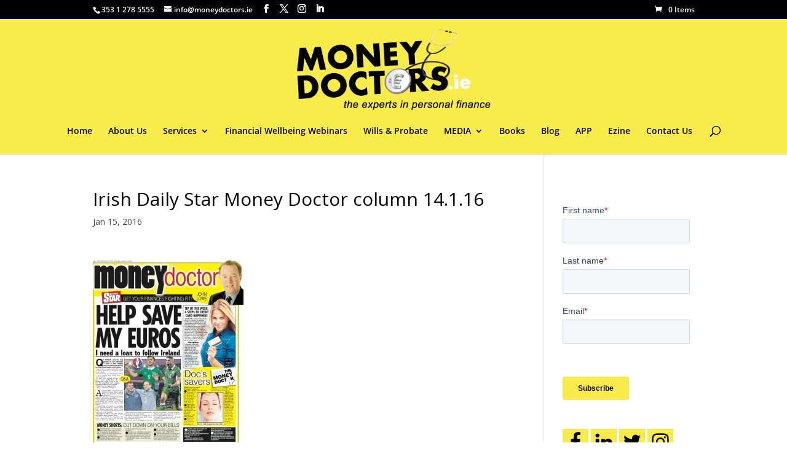

--- FILE ---
content_type: text/html; charset=UTF-8
request_url: https://moneydoctors.ie/irish-daily-star-money-doctor-column-14-1-16-qa/irish-daily-star-money-doctor-column-14-1-16/
body_size: 26505
content:
<!DOCTYPE html>
<html lang="en-US">
<head><meta charset="UTF-8" /><script>if(navigator.userAgent.match(/MSIE|Internet Explorer/i)||navigator.userAgent.match(/Trident\/7\..*?rv:11/i)){var href=document.location.href;if(!href.match(/[?&]nowprocket/)){if(href.indexOf("?")==-1){if(href.indexOf("#")==-1){document.location.href=href+"?nowprocket=1"}else{document.location.href=href.replace("#","?nowprocket=1#")}}else{if(href.indexOf("#")==-1){document.location.href=href+"&nowprocket=1"}else{document.location.href=href.replace("#","&nowprocket=1#")}}}}</script><script>(()=>{class RocketLazyLoadScripts{constructor(){this.v="1.2.6",this.triggerEvents=["keydown","mousedown","mousemove","touchmove","touchstart","touchend","wheel"],this.userEventHandler=this.t.bind(this),this.touchStartHandler=this.i.bind(this),this.touchMoveHandler=this.o.bind(this),this.touchEndHandler=this.h.bind(this),this.clickHandler=this.u.bind(this),this.interceptedClicks=[],this.interceptedClickListeners=[],this.l(this),window.addEventListener("pageshow",(t=>{this.persisted=t.persisted,this.everythingLoaded&&this.m()})),this.CSPIssue=sessionStorage.getItem("rocketCSPIssue"),document.addEventListener("securitypolicyviolation",(t=>{this.CSPIssue||"script-src-elem"!==t.violatedDirective||"data"!==t.blockedURI||(this.CSPIssue=!0,sessionStorage.setItem("rocketCSPIssue",!0))})),document.addEventListener("DOMContentLoaded",(()=>{this.k()})),this.delayedScripts={normal:[],async:[],defer:[]},this.trash=[],this.allJQueries=[]}p(t){document.hidden?t.t():(this.triggerEvents.forEach((e=>window.addEventListener(e,t.userEventHandler,{passive:!0}))),window.addEventListener("touchstart",t.touchStartHandler,{passive:!0}),window.addEventListener("mousedown",t.touchStartHandler),document.addEventListener("visibilitychange",t.userEventHandler))}_(){this.triggerEvents.forEach((t=>window.removeEventListener(t,this.userEventHandler,{passive:!0}))),document.removeEventListener("visibilitychange",this.userEventHandler)}i(t){"HTML"!==t.target.tagName&&(window.addEventListener("touchend",this.touchEndHandler),window.addEventListener("mouseup",this.touchEndHandler),window.addEventListener("touchmove",this.touchMoveHandler,{passive:!0}),window.addEventListener("mousemove",this.touchMoveHandler),t.target.addEventListener("click",this.clickHandler),this.L(t.target,!0),this.S(t.target,"onclick","rocket-onclick"),this.C())}o(t){window.removeEventListener("touchend",this.touchEndHandler),window.removeEventListener("mouseup",this.touchEndHandler),window.removeEventListener("touchmove",this.touchMoveHandler,{passive:!0}),window.removeEventListener("mousemove",this.touchMoveHandler),t.target.removeEventListener("click",this.clickHandler),this.L(t.target,!1),this.S(t.target,"rocket-onclick","onclick"),this.M()}h(){window.removeEventListener("touchend",this.touchEndHandler),window.removeEventListener("mouseup",this.touchEndHandler),window.removeEventListener("touchmove",this.touchMoveHandler,{passive:!0}),window.removeEventListener("mousemove",this.touchMoveHandler)}u(t){t.target.removeEventListener("click",this.clickHandler),this.L(t.target,!1),this.S(t.target,"rocket-onclick","onclick"),this.interceptedClicks.push(t),t.preventDefault(),t.stopPropagation(),t.stopImmediatePropagation(),this.M()}O(){window.removeEventListener("touchstart",this.touchStartHandler,{passive:!0}),window.removeEventListener("mousedown",this.touchStartHandler),this.interceptedClicks.forEach((t=>{t.target.dispatchEvent(new MouseEvent("click",{view:t.view,bubbles:!0,cancelable:!0}))}))}l(t){EventTarget.prototype.addEventListenerWPRocketBase=EventTarget.prototype.addEventListener,EventTarget.prototype.addEventListener=function(e,i,o){"click"!==e||t.windowLoaded||i===t.clickHandler||t.interceptedClickListeners.push({target:this,func:i,options:o}),(this||window).addEventListenerWPRocketBase(e,i,o)}}L(t,e){this.interceptedClickListeners.forEach((i=>{i.target===t&&(e?t.removeEventListener("click",i.func,i.options):t.addEventListener("click",i.func,i.options))})),t.parentNode!==document.documentElement&&this.L(t.parentNode,e)}D(){return new Promise((t=>{this.P?this.M=t:t()}))}C(){this.P=!0}M(){this.P=!1}S(t,e,i){t.hasAttribute&&t.hasAttribute(e)&&(event.target.setAttribute(i,event.target.getAttribute(e)),event.target.removeAttribute(e))}t(){this._(this),"loading"===document.readyState?document.addEventListener("DOMContentLoaded",this.R.bind(this)):this.R()}k(){let t=[];document.querySelectorAll("script[type=rocketlazyloadscript][data-rocket-src]").forEach((e=>{let i=e.getAttribute("data-rocket-src");if(i&&!i.startsWith("data:")){0===i.indexOf("//")&&(i=location.protocol+i);try{const o=new URL(i).origin;o!==location.origin&&t.push({src:o,crossOrigin:e.crossOrigin||"module"===e.getAttribute("data-rocket-type")})}catch(t){}}})),t=[...new Map(t.map((t=>[JSON.stringify(t),t]))).values()],this.T(t,"preconnect")}async R(){this.lastBreath=Date.now(),this.j(this),this.F(this),this.I(),this.W(),this.q(),await this.A(this.delayedScripts.normal),await this.A(this.delayedScripts.defer),await this.A(this.delayedScripts.async);try{await this.U(),await this.H(this),await this.J()}catch(t){console.error(t)}window.dispatchEvent(new Event("rocket-allScriptsLoaded")),this.everythingLoaded=!0,this.D().then((()=>{this.O()})),this.N()}W(){document.querySelectorAll("script[type=rocketlazyloadscript]").forEach((t=>{t.hasAttribute("data-rocket-src")?t.hasAttribute("async")&&!1!==t.async?this.delayedScripts.async.push(t):t.hasAttribute("defer")&&!1!==t.defer||"module"===t.getAttribute("data-rocket-type")?this.delayedScripts.defer.push(t):this.delayedScripts.normal.push(t):this.delayedScripts.normal.push(t)}))}async B(t){if(await this.G(),!0!==t.noModule||!("noModule"in HTMLScriptElement.prototype))return new Promise((e=>{let i;function o(){(i||t).setAttribute("data-rocket-status","executed"),e()}try{if(navigator.userAgent.indexOf("Firefox/")>0||""===navigator.vendor||this.CSPIssue)i=document.createElement("script"),[...t.attributes].forEach((t=>{let e=t.nodeName;"type"!==e&&("data-rocket-type"===e&&(e="type"),"data-rocket-src"===e&&(e="src"),i.setAttribute(e,t.nodeValue))})),t.text&&(i.text=t.text),i.hasAttribute("src")?(i.addEventListener("load",o),i.addEventListener("error",(function(){i.setAttribute("data-rocket-status","failed-network"),e()})),setTimeout((()=>{i.isConnected||e()}),1)):(i.text=t.text,o()),t.parentNode.replaceChild(i,t);else{const i=t.getAttribute("data-rocket-type"),s=t.getAttribute("data-rocket-src");i?(t.type=i,t.removeAttribute("data-rocket-type")):t.removeAttribute("type"),t.addEventListener("load",o),t.addEventListener("error",(i=>{this.CSPIssue&&i.target.src.startsWith("data:")?(console.log("WPRocket: data-uri blocked by CSP -> fallback"),t.removeAttribute("src"),this.B(t).then(e)):(t.setAttribute("data-rocket-status","failed-network"),e())})),s?(t.removeAttribute("data-rocket-src"),t.src=s):t.src="data:text/javascript;base64,"+window.btoa(unescape(encodeURIComponent(t.text)))}}catch(i){t.setAttribute("data-rocket-status","failed-transform"),e()}}));t.setAttribute("data-rocket-status","skipped")}async A(t){const e=t.shift();return e&&e.isConnected?(await this.B(e),this.A(t)):Promise.resolve()}q(){this.T([...this.delayedScripts.normal,...this.delayedScripts.defer,...this.delayedScripts.async],"preload")}T(t,e){var i=document.createDocumentFragment();t.forEach((t=>{const o=t.getAttribute&&t.getAttribute("data-rocket-src")||t.src;if(o&&!o.startsWith("data:")){const s=document.createElement("link");s.href=o,s.rel=e,"preconnect"!==e&&(s.as="script"),t.getAttribute&&"module"===t.getAttribute("data-rocket-type")&&(s.crossOrigin=!0),t.crossOrigin&&(s.crossOrigin=t.crossOrigin),t.integrity&&(s.integrity=t.integrity),i.appendChild(s),this.trash.push(s)}})),document.head.appendChild(i)}j(t){let e={};function i(i,o){return e[o].eventsToRewrite.indexOf(i)>=0&&!t.everythingLoaded?"rocket-"+i:i}function o(t,o){!function(t){e[t]||(e[t]={originalFunctions:{add:t.addEventListener,remove:t.removeEventListener},eventsToRewrite:[]},t.addEventListener=function(){arguments[0]=i(arguments[0],t),e[t].originalFunctions.add.apply(t,arguments)},t.removeEventListener=function(){arguments[0]=i(arguments[0],t),e[t].originalFunctions.remove.apply(t,arguments)})}(t),e[t].eventsToRewrite.push(o)}function s(e,i){let o=e[i];e[i]=null,Object.defineProperty(e,i,{get:()=>o||function(){},set(s){t.everythingLoaded?o=s:e["rocket"+i]=o=s}})}o(document,"DOMContentLoaded"),o(window,"DOMContentLoaded"),o(window,"load"),o(window,"pageshow"),o(document,"readystatechange"),s(document,"onreadystatechange"),s(window,"onload"),s(window,"onpageshow");try{Object.defineProperty(document,"readyState",{get:()=>t.rocketReadyState,set(e){t.rocketReadyState=e},configurable:!0}),document.readyState="loading"}catch(t){console.log("WPRocket DJE readyState conflict, bypassing")}}F(t){let e;function i(e){return t.everythingLoaded?e:e.split(" ").map((t=>"load"===t||0===t.indexOf("load.")?"rocket-jquery-load":t)).join(" ")}function o(o){function s(t){const e=o.fn[t];o.fn[t]=o.fn.init.prototype[t]=function(){return this[0]===window&&("string"==typeof arguments[0]||arguments[0]instanceof String?arguments[0]=i(arguments[0]):"object"==typeof arguments[0]&&Object.keys(arguments[0]).forEach((t=>{const e=arguments[0][t];delete arguments[0][t],arguments[0][i(t)]=e}))),e.apply(this,arguments),this}}o&&o.fn&&!t.allJQueries.includes(o)&&(o.fn.ready=o.fn.init.prototype.ready=function(e){return t.domReadyFired?e.bind(document)(o):document.addEventListener("rocket-DOMContentLoaded",(()=>e.bind(document)(o))),o([])},s("on"),s("one"),t.allJQueries.push(o)),e=o}o(window.jQuery),Object.defineProperty(window,"jQuery",{get:()=>e,set(t){o(t)}})}async H(t){const e=document.querySelector("script[data-webpack]");e&&(await async function(){return new Promise((t=>{e.addEventListener("load",t),e.addEventListener("error",t)}))}(),await t.K(),await t.H(t))}async U(){this.domReadyFired=!0;try{document.readyState="interactive"}catch(t){}await this.G(),document.dispatchEvent(new Event("rocket-readystatechange")),await this.G(),document.rocketonreadystatechange&&document.rocketonreadystatechange(),await this.G(),document.dispatchEvent(new Event("rocket-DOMContentLoaded")),await this.G(),window.dispatchEvent(new Event("rocket-DOMContentLoaded"))}async J(){try{document.readyState="complete"}catch(t){}await this.G(),document.dispatchEvent(new Event("rocket-readystatechange")),await this.G(),document.rocketonreadystatechange&&document.rocketonreadystatechange(),await this.G(),window.dispatchEvent(new Event("rocket-load")),await this.G(),window.rocketonload&&window.rocketonload(),await this.G(),this.allJQueries.forEach((t=>t(window).trigger("rocket-jquery-load"))),await this.G();const t=new Event("rocket-pageshow");t.persisted=this.persisted,window.dispatchEvent(t),await this.G(),window.rocketonpageshow&&window.rocketonpageshow({persisted:this.persisted}),this.windowLoaded=!0}m(){document.onreadystatechange&&document.onreadystatechange(),window.onload&&window.onload(),window.onpageshow&&window.onpageshow({persisted:this.persisted})}I(){const t=new Map;document.write=document.writeln=function(e){const i=document.currentScript;i||console.error("WPRocket unable to document.write this: "+e);const o=document.createRange(),s=i.parentElement;let n=t.get(i);void 0===n&&(n=i.nextSibling,t.set(i,n));const c=document.createDocumentFragment();o.setStart(c,0),c.appendChild(o.createContextualFragment(e)),s.insertBefore(c,n)}}async G(){Date.now()-this.lastBreath>45&&(await this.K(),this.lastBreath=Date.now())}async K(){return document.hidden?new Promise((t=>setTimeout(t))):new Promise((t=>requestAnimationFrame(t)))}N(){this.trash.forEach((t=>t.remove()))}static run(){const t=new RocketLazyLoadScripts;t.p(t)}}RocketLazyLoadScripts.run()})();</script>
	
<meta http-equiv="X-UA-Compatible" content="IE=edge">
	<link rel="pingback" href="https://moneydoctors.ie/xmlrpc.php" />

	<script type="rocketlazyloadscript" data-rocket-type="text/javascript">
		document.documentElement.className = 'js';
	</script>

	<link rel="preconnect" href="https://fonts.gstatic.com" crossorigin /><style id="et-divi-open-sans-inline-css">/* Original: https://fonts.googleapis.com/css?family=Open+Sans:300italic,400italic,600italic,700italic,800italic,400,300,600,700,800&#038;subset=latin,latin-ext&#038;display=swap *//* User Agent: Mozilla/5.0 (Unknown; Linux x86_64) AppleWebKit/538.1 (KHTML, like Gecko) Safari/538.1 Daum/4.1 */@font-face {font-family: 'Open Sans';font-style: italic;font-weight: 300;font-stretch: normal;font-display: swap;src: url(https://fonts.gstatic.com/s/opensans/v44/memQYaGs126MiZpBA-UFUIcVXSCEkx2cmqvXlWq8tWZ0Pw86hd0Rk5hkWV4exQ.ttf) format('truetype');}@font-face {font-family: 'Open Sans';font-style: italic;font-weight: 400;font-stretch: normal;font-display: swap;src: url(https://fonts.gstatic.com/s/opensans/v44/memQYaGs126MiZpBA-UFUIcVXSCEkx2cmqvXlWq8tWZ0Pw86hd0Rk8ZkWV4exQ.ttf) format('truetype');}@font-face {font-family: 'Open Sans';font-style: italic;font-weight: 600;font-stretch: normal;font-display: swap;src: url(https://fonts.gstatic.com/s/opensans/v44/memQYaGs126MiZpBA-UFUIcVXSCEkx2cmqvXlWq8tWZ0Pw86hd0RkxhjWV4exQ.ttf) format('truetype');}@font-face {font-family: 'Open Sans';font-style: italic;font-weight: 700;font-stretch: normal;font-display: swap;src: url(https://fonts.gstatic.com/s/opensans/v44/memQYaGs126MiZpBA-UFUIcVXSCEkx2cmqvXlWq8tWZ0Pw86hd0RkyFjWV4exQ.ttf) format('truetype');}@font-face {font-family: 'Open Sans';font-style: italic;font-weight: 800;font-stretch: normal;font-display: swap;src: url(https://fonts.gstatic.com/s/opensans/v44/memQYaGs126MiZpBA-UFUIcVXSCEkx2cmqvXlWq8tWZ0Pw86hd0Rk0ZjWV4exQ.ttf) format('truetype');}@font-face {font-family: 'Open Sans';font-style: normal;font-weight: 300;font-stretch: normal;font-display: swap;src: url(https://fonts.gstatic.com/s/opensans/v44/memSYaGs126MiZpBA-UvWbX2vVnXBbObj2OVZyOOSr4dVJWUgsiH0B4uaVc.ttf) format('truetype');}@font-face {font-family: 'Open Sans';font-style: normal;font-weight: 400;font-stretch: normal;font-display: swap;src: url(https://fonts.gstatic.com/s/opensans/v44/memSYaGs126MiZpBA-UvWbX2vVnXBbObj2OVZyOOSr4dVJWUgsjZ0B4uaVc.ttf) format('truetype');}@font-face {font-family: 'Open Sans';font-style: normal;font-weight: 600;font-stretch: normal;font-display: swap;src: url(https://fonts.gstatic.com/s/opensans/v44/memSYaGs126MiZpBA-UvWbX2vVnXBbObj2OVZyOOSr4dVJWUgsgH1x4uaVc.ttf) format('truetype');}@font-face {font-family: 'Open Sans';font-style: normal;font-weight: 700;font-stretch: normal;font-display: swap;src: url(https://fonts.gstatic.com/s/opensans/v44/memSYaGs126MiZpBA-UvWbX2vVnXBbObj2OVZyOOSr4dVJWUgsg-1x4uaVc.ttf) format('truetype');}@font-face {font-family: 'Open Sans';font-style: normal;font-weight: 800;font-stretch: normal;font-display: swap;src: url(https://fonts.gstatic.com/s/opensans/v44/memSYaGs126MiZpBA-UvWbX2vVnXBbObj2OVZyOOSr4dVJWUgshZ1x4uaVc.ttf) format('truetype');}/* User Agent: Mozilla/5.0 (Windows NT 6.1; WOW64; rv:27.0) Gecko/20100101 Firefox/27.0 */@font-face {font-family: 'Open Sans';font-style: italic;font-weight: 300;font-stretch: normal;font-display: swap;src: url(https://fonts.gstatic.com/l/font?kit=memQYaGs126MiZpBA-UFUIcVXSCEkx2cmqvXlWq8tWZ0Pw86hd0Rk5hkWV4exg&skey=743457fe2cc29280&v=v44) format('woff');}@font-face {font-family: 'Open Sans';font-style: italic;font-weight: 400;font-stretch: normal;font-display: swap;src: url(https://fonts.gstatic.com/l/font?kit=memQYaGs126MiZpBA-UFUIcVXSCEkx2cmqvXlWq8tWZ0Pw86hd0Rk8ZkWV4exg&skey=743457fe2cc29280&v=v44) format('woff');}@font-face {font-family: 'Open Sans';font-style: italic;font-weight: 600;font-stretch: normal;font-display: swap;src: url(https://fonts.gstatic.com/l/font?kit=memQYaGs126MiZpBA-UFUIcVXSCEkx2cmqvXlWq8tWZ0Pw86hd0RkxhjWV4exg&skey=743457fe2cc29280&v=v44) format('woff');}@font-face {font-family: 'Open Sans';font-style: italic;font-weight: 700;font-stretch: normal;font-display: swap;src: url(https://fonts.gstatic.com/l/font?kit=memQYaGs126MiZpBA-UFUIcVXSCEkx2cmqvXlWq8tWZ0Pw86hd0RkyFjWV4exg&skey=743457fe2cc29280&v=v44) format('woff');}@font-face {font-family: 'Open Sans';font-style: italic;font-weight: 800;font-stretch: normal;font-display: swap;src: url(https://fonts.gstatic.com/l/font?kit=memQYaGs126MiZpBA-UFUIcVXSCEkx2cmqvXlWq8tWZ0Pw86hd0Rk0ZjWV4exg&skey=743457fe2cc29280&v=v44) format('woff');}@font-face {font-family: 'Open Sans';font-style: normal;font-weight: 300;font-stretch: normal;font-display: swap;src: url(https://fonts.gstatic.com/l/font?kit=memSYaGs126MiZpBA-UvWbX2vVnXBbObj2OVZyOOSr4dVJWUgsiH0B4uaVQ&skey=62c1cbfccc78b4b2&v=v44) format('woff');}@font-face {font-family: 'Open Sans';font-style: normal;font-weight: 400;font-stretch: normal;font-display: swap;src: url(https://fonts.gstatic.com/l/font?kit=memSYaGs126MiZpBA-UvWbX2vVnXBbObj2OVZyOOSr4dVJWUgsjZ0B4uaVQ&skey=62c1cbfccc78b4b2&v=v44) format('woff');}@font-face {font-family: 'Open Sans';font-style: normal;font-weight: 600;font-stretch: normal;font-display: swap;src: url(https://fonts.gstatic.com/l/font?kit=memSYaGs126MiZpBA-UvWbX2vVnXBbObj2OVZyOOSr4dVJWUgsgH1x4uaVQ&skey=62c1cbfccc78b4b2&v=v44) format('woff');}@font-face {font-family: 'Open Sans';font-style: normal;font-weight: 700;font-stretch: normal;font-display: swap;src: url(https://fonts.gstatic.com/l/font?kit=memSYaGs126MiZpBA-UvWbX2vVnXBbObj2OVZyOOSr4dVJWUgsg-1x4uaVQ&skey=62c1cbfccc78b4b2&v=v44) format('woff');}@font-face {font-family: 'Open Sans';font-style: normal;font-weight: 800;font-stretch: normal;font-display: swap;src: url(https://fonts.gstatic.com/l/font?kit=memSYaGs126MiZpBA-UvWbX2vVnXBbObj2OVZyOOSr4dVJWUgshZ1x4uaVQ&skey=62c1cbfccc78b4b2&v=v44) format('woff');}/* User Agent: Mozilla/5.0 (Windows NT 6.3; rv:39.0) Gecko/20100101 Firefox/39.0 */@font-face {font-family: 'Open Sans';font-style: italic;font-weight: 300;font-stretch: normal;font-display: swap;src: url(https://fonts.gstatic.com/s/opensans/v44/memQYaGs126MiZpBA-UFUIcVXSCEkx2cmqvXlWq8tWZ0Pw86hd0Rk5hkWV4ewA.woff2) format('woff2');}@font-face {font-family: 'Open Sans';font-style: italic;font-weight: 400;font-stretch: normal;font-display: swap;src: url(https://fonts.gstatic.com/s/opensans/v44/memQYaGs126MiZpBA-UFUIcVXSCEkx2cmqvXlWq8tWZ0Pw86hd0Rk8ZkWV4ewA.woff2) format('woff2');}@font-face {font-family: 'Open Sans';font-style: italic;font-weight: 600;font-stretch: normal;font-display: swap;src: url(https://fonts.gstatic.com/s/opensans/v44/memQYaGs126MiZpBA-UFUIcVXSCEkx2cmqvXlWq8tWZ0Pw86hd0RkxhjWV4ewA.woff2) format('woff2');}@font-face {font-family: 'Open Sans';font-style: italic;font-weight: 700;font-stretch: normal;font-display: swap;src: url(https://fonts.gstatic.com/s/opensans/v44/memQYaGs126MiZpBA-UFUIcVXSCEkx2cmqvXlWq8tWZ0Pw86hd0RkyFjWV4ewA.woff2) format('woff2');}@font-face {font-family: 'Open Sans';font-style: italic;font-weight: 800;font-stretch: normal;font-display: swap;src: url(https://fonts.gstatic.com/s/opensans/v44/memQYaGs126MiZpBA-UFUIcVXSCEkx2cmqvXlWq8tWZ0Pw86hd0Rk0ZjWV4ewA.woff2) format('woff2');}@font-face {font-family: 'Open Sans';font-style: normal;font-weight: 300;font-stretch: normal;font-display: swap;src: url(https://fonts.gstatic.com/s/opensans/v44/memSYaGs126MiZpBA-UvWbX2vVnXBbObj2OVZyOOSr4dVJWUgsiH0B4uaVI.woff2) format('woff2');}@font-face {font-family: 'Open Sans';font-style: normal;font-weight: 400;font-stretch: normal;font-display: swap;src: url(https://fonts.gstatic.com/s/opensans/v44/memSYaGs126MiZpBA-UvWbX2vVnXBbObj2OVZyOOSr4dVJWUgsjZ0B4uaVI.woff2) format('woff2');}@font-face {font-family: 'Open Sans';font-style: normal;font-weight: 600;font-stretch: normal;font-display: swap;src: url(https://fonts.gstatic.com/s/opensans/v44/memSYaGs126MiZpBA-UvWbX2vVnXBbObj2OVZyOOSr4dVJWUgsgH1x4uaVI.woff2) format('woff2');}@font-face {font-family: 'Open Sans';font-style: normal;font-weight: 700;font-stretch: normal;font-display: swap;src: url(https://fonts.gstatic.com/s/opensans/v44/memSYaGs126MiZpBA-UvWbX2vVnXBbObj2OVZyOOSr4dVJWUgsg-1x4uaVI.woff2) format('woff2');}@font-face {font-family: 'Open Sans';font-style: normal;font-weight: 800;font-stretch: normal;font-display: swap;src: url(https://fonts.gstatic.com/s/opensans/v44/memSYaGs126MiZpBA-UvWbX2vVnXBbObj2OVZyOOSr4dVJWUgshZ1x4uaVI.woff2) format('woff2');}</style><meta name='robots' content='index, follow, max-image-preview:large, max-snippet:-1, max-video-preview:-1' />

	<!-- This site is optimized with the Yoast SEO plugin v26.8 - https://yoast.com/product/yoast-seo-wordpress/ -->
	<title>Irish Daily Star Money Doctor column 14.1.16 - Money Doctors</title><link rel="preload" data-rocket-preload as="style" href="https://fonts.googleapis.com/css?family=Open%20Sans%3A400%2C700&#038;display=swap" /><link rel="stylesheet" href="https://fonts.googleapis.com/css?family=Open%20Sans%3A400%2C700&#038;display=swap" media="print" onload="this.media='all'" /><noscript><link rel="stylesheet" href="https://fonts.googleapis.com/css?family=Open%20Sans%3A400%2C700&#038;display=swap" /></noscript>
	<link rel="canonical" href="https://moneydoctors.ie/irish-daily-star-money-doctor-column-14-1-16-qa/irish-daily-star-money-doctor-column-14-1-16/" />
	<meta property="og:locale" content="en_US" />
	<meta property="og:type" content="article" />
	<meta property="og:title" content="Irish Daily Star Money Doctor column 14.1.16 - Money Doctors" />
	<meta property="og:url" content="https://moneydoctors.ie/irish-daily-star-money-doctor-column-14-1-16-qa/irish-daily-star-money-doctor-column-14-1-16/" />
	<meta property="og:site_name" content="Money Doctors" />
	<meta property="article:publisher" content="https://www.facebook.com/profile.php?id=100047210720427" />
	<meta property="og:image" content="https://moneydoctors.ie/irish-daily-star-money-doctor-column-14-1-16-qa/irish-daily-star-money-doctor-column-14-1-16" />
	<meta property="og:image:width" content="783" />
	<meta property="og:image:height" content="959" />
	<meta property="og:image:type" content="image/jpeg" />
	<meta name="twitter:card" content="summary_large_image" />
	<meta name="twitter:site" content="@themoneydoc" />
	<script type="application/ld+json" class="yoast-schema-graph">{"@context":"https://schema.org","@graph":[{"@type":"WebPage","@id":"https://moneydoctors.ie/irish-daily-star-money-doctor-column-14-1-16-qa/irish-daily-star-money-doctor-column-14-1-16/","url":"https://moneydoctors.ie/irish-daily-star-money-doctor-column-14-1-16-qa/irish-daily-star-money-doctor-column-14-1-16/","name":"Irish Daily Star Money Doctor column 14.1.16 - Money Doctors","isPartOf":{"@id":"https://moneydoctors.ie/#website"},"primaryImageOfPage":{"@id":"https://moneydoctors.ie/irish-daily-star-money-doctor-column-14-1-16-qa/irish-daily-star-money-doctor-column-14-1-16/#primaryimage"},"image":{"@id":"https://moneydoctors.ie/irish-daily-star-money-doctor-column-14-1-16-qa/irish-daily-star-money-doctor-column-14-1-16/#primaryimage"},"thumbnailUrl":"https://moneydoctors.ie/wp-content/uploads/2016/01/Irish-Daily-Star-Money-Doctor-column-14.1.16.jpg","datePublished":"2016-01-15T11:41:21+00:00","breadcrumb":{"@id":"https://moneydoctors.ie/irish-daily-star-money-doctor-column-14-1-16-qa/irish-daily-star-money-doctor-column-14-1-16/#breadcrumb"},"inLanguage":"en-US","potentialAction":[{"@type":"ReadAction","target":["https://moneydoctors.ie/irish-daily-star-money-doctor-column-14-1-16-qa/irish-daily-star-money-doctor-column-14-1-16/"]}]},{"@type":"ImageObject","inLanguage":"en-US","@id":"https://moneydoctors.ie/irish-daily-star-money-doctor-column-14-1-16-qa/irish-daily-star-money-doctor-column-14-1-16/#primaryimage","url":"https://moneydoctors.ie/wp-content/uploads/2016/01/Irish-Daily-Star-Money-Doctor-column-14.1.16.jpg","contentUrl":"https://moneydoctors.ie/wp-content/uploads/2016/01/Irish-Daily-Star-Money-Doctor-column-14.1.16.jpg","width":783,"height":959},{"@type":"BreadcrumbList","@id":"https://moneydoctors.ie/irish-daily-star-money-doctor-column-14-1-16-qa/irish-daily-star-money-doctor-column-14-1-16/#breadcrumb","itemListElement":[{"@type":"ListItem","position":1,"name":"Home","item":"https://moneydoctors.ie/"},{"@type":"ListItem","position":2,"name":"Irish Daily Star &#8211; Money Doctor column 14.1.16 Q&#038;A Need loan for the Euros","item":"https://moneydoctors.ie/irish-daily-star-money-doctor-column-14-1-16-qa/"},{"@type":"ListItem","position":3,"name":"Irish Daily Star Money Doctor column 14.1.16"}]},{"@type":"WebSite","@id":"https://moneydoctors.ie/#website","url":"https://moneydoctors.ie/","name":"Money Doctors","description":"The experts in personal finance","publisher":{"@id":"https://moneydoctors.ie/#organization"},"potentialAction":[{"@type":"SearchAction","target":{"@type":"EntryPoint","urlTemplate":"https://moneydoctors.ie/?s={search_term_string}"},"query-input":{"@type":"PropertyValueSpecification","valueRequired":true,"valueName":"search_term_string"}}],"inLanguage":"en-US"},{"@type":"Organization","@id":"https://moneydoctors.ie/#organization","name":"The Money Doctors","url":"https://moneydoctors.ie/","logo":{"@type":"ImageObject","inLanguage":"en-US","@id":"https://moneydoctors.ie/#/schema/logo/image/","url":"https://moneydoctors.ie/wp-content/uploads/2020/10/Money-Doctors-logo.png","contentUrl":"https://moneydoctors.ie/wp-content/uploads/2020/10/Money-Doctors-logo.png","width":292,"height":175,"caption":"The Money Doctors"},"image":{"@id":"https://moneydoctors.ie/#/schema/logo/image/"},"sameAs":["https://www.facebook.com/profile.php?id=100047210720427","https://x.com/themoneydoc","https://www.instagram.com/moneydoctorsireland/"]}]}</script>
	<!-- / Yoast SEO plugin. -->


<link rel='dns-prefetch' href='//js.hs-scripts.com' />
<link rel='dns-prefetch' href='//fonts.googleapis.com' />
<link rel='dns-prefetch' href='//www.googletagmanager.com' />
<link href='https://fonts.gstatic.com' crossorigin rel='preconnect' />
<link rel="alternate" type="application/rss+xml" title="Money Doctors &raquo; Feed" href="https://moneydoctors.ie/feed/" />
<link rel="alternate" type="application/rss+xml" title="Money Doctors &raquo; Comments Feed" href="https://moneydoctors.ie/comments/feed/" />
<link rel="alternate" title="oEmbed (JSON)" type="application/json+oembed" href="https://moneydoctors.ie/wp-json/oembed/1.0/embed?url=https%3A%2F%2Fmoneydoctors.ie%2Firish-daily-star-money-doctor-column-14-1-16-qa%2Firish-daily-star-money-doctor-column-14-1-16%2F" />
<link rel="alternate" title="oEmbed (XML)" type="text/xml+oembed" href="https://moneydoctors.ie/wp-json/oembed/1.0/embed?url=https%3A%2F%2Fmoneydoctors.ie%2Firish-daily-star-money-doctor-column-14-1-16-qa%2Firish-daily-star-money-doctor-column-14-1-16%2F&#038;format=xml" />
<meta content="MoneyDoctors v.1.0" name="generator"/><link data-minify="1" rel='stylesheet' id='ebookstorestylesheet-css' href='https://moneydoctors.ie/wp-content/cache/min/1/wp-content/plugins/ebook-store/css/ebook_store.css?ver=1768171712' type='text/css' media='all' />
<link data-minify="1" rel='stylesheet' id='content-embed-styles-css' href='https://moneydoctors.ie/wp-content/cache/min/1/wp-content/plugins/hubspot-content-embed/public/assets/main.css?ver=1768171712' type='text/css' media='all' />
<link data-minify="1" rel='stylesheet' id='pt-cv-public-style-css' href='https://moneydoctors.ie/wp-content/cache/min/1/wp-content/plugins/content-views-query-and-display-post-page/public/assets/css/cv.css?ver=1768171712' type='text/css' media='all' />
<style id='wp-emoji-styles-inline-css' type='text/css'>

	img.wp-smiley, img.emoji {
		display: inline !important;
		border: none !important;
		box-shadow: none !important;
		height: 1em !important;
		width: 1em !important;
		margin: 0 0.07em !important;
		vertical-align: -0.1em !important;
		background: none !important;
		padding: 0 !important;
	}
/*# sourceURL=wp-emoji-styles-inline-css */
</style>
<style id='wp-block-library-inline-css' type='text/css'>
:root{--wp-block-synced-color:#7a00df;--wp-block-synced-color--rgb:122,0,223;--wp-bound-block-color:var(--wp-block-synced-color);--wp-editor-canvas-background:#ddd;--wp-admin-theme-color:#007cba;--wp-admin-theme-color--rgb:0,124,186;--wp-admin-theme-color-darker-10:#006ba1;--wp-admin-theme-color-darker-10--rgb:0,107,160.5;--wp-admin-theme-color-darker-20:#005a87;--wp-admin-theme-color-darker-20--rgb:0,90,135;--wp-admin-border-width-focus:2px}@media (min-resolution:192dpi){:root{--wp-admin-border-width-focus:1.5px}}.wp-element-button{cursor:pointer}:root .has-very-light-gray-background-color{background-color:#eee}:root .has-very-dark-gray-background-color{background-color:#313131}:root .has-very-light-gray-color{color:#eee}:root .has-very-dark-gray-color{color:#313131}:root .has-vivid-green-cyan-to-vivid-cyan-blue-gradient-background{background:linear-gradient(135deg,#00d084,#0693e3)}:root .has-purple-crush-gradient-background{background:linear-gradient(135deg,#34e2e4,#4721fb 50%,#ab1dfe)}:root .has-hazy-dawn-gradient-background{background:linear-gradient(135deg,#faaca8,#dad0ec)}:root .has-subdued-olive-gradient-background{background:linear-gradient(135deg,#fafae1,#67a671)}:root .has-atomic-cream-gradient-background{background:linear-gradient(135deg,#fdd79a,#004a59)}:root .has-nightshade-gradient-background{background:linear-gradient(135deg,#330968,#31cdcf)}:root .has-midnight-gradient-background{background:linear-gradient(135deg,#020381,#2874fc)}:root{--wp--preset--font-size--normal:16px;--wp--preset--font-size--huge:42px}.has-regular-font-size{font-size:1em}.has-larger-font-size{font-size:2.625em}.has-normal-font-size{font-size:var(--wp--preset--font-size--normal)}.has-huge-font-size{font-size:var(--wp--preset--font-size--huge)}.has-text-align-center{text-align:center}.has-text-align-left{text-align:left}.has-text-align-right{text-align:right}.has-fit-text{white-space:nowrap!important}#end-resizable-editor-section{display:none}.aligncenter{clear:both}.items-justified-left{justify-content:flex-start}.items-justified-center{justify-content:center}.items-justified-right{justify-content:flex-end}.items-justified-space-between{justify-content:space-between}.screen-reader-text{border:0;clip-path:inset(50%);height:1px;margin:-1px;overflow:hidden;padding:0;position:absolute;width:1px;word-wrap:normal!important}.screen-reader-text:focus{background-color:#ddd;clip-path:none;color:#444;display:block;font-size:1em;height:auto;left:5px;line-height:normal;padding:15px 23px 14px;text-decoration:none;top:5px;width:auto;z-index:100000}html :where(.has-border-color){border-style:solid}html :where([style*=border-top-color]){border-top-style:solid}html :where([style*=border-right-color]){border-right-style:solid}html :where([style*=border-bottom-color]){border-bottom-style:solid}html :where([style*=border-left-color]){border-left-style:solid}html :where([style*=border-width]){border-style:solid}html :where([style*=border-top-width]){border-top-style:solid}html :where([style*=border-right-width]){border-right-style:solid}html :where([style*=border-bottom-width]){border-bottom-style:solid}html :where([style*=border-left-width]){border-left-style:solid}html :where(img[class*=wp-image-]){height:auto;max-width:100%}:where(figure){margin:0 0 1em}html :where(.is-position-sticky){--wp-admin--admin-bar--position-offset:var(--wp-admin--admin-bar--height,0px)}@media screen and (max-width:600px){html :where(.is-position-sticky){--wp-admin--admin-bar--position-offset:0px}}

/*# sourceURL=wp-block-library-inline-css */
</style><style id='global-styles-inline-css' type='text/css'>
:root{--wp--preset--aspect-ratio--square: 1;--wp--preset--aspect-ratio--4-3: 4/3;--wp--preset--aspect-ratio--3-4: 3/4;--wp--preset--aspect-ratio--3-2: 3/2;--wp--preset--aspect-ratio--2-3: 2/3;--wp--preset--aspect-ratio--16-9: 16/9;--wp--preset--aspect-ratio--9-16: 9/16;--wp--preset--color--black: #000000;--wp--preset--color--cyan-bluish-gray: #abb8c3;--wp--preset--color--white: #ffffff;--wp--preset--color--pale-pink: #f78da7;--wp--preset--color--vivid-red: #cf2e2e;--wp--preset--color--luminous-vivid-orange: #ff6900;--wp--preset--color--luminous-vivid-amber: #fcb900;--wp--preset--color--light-green-cyan: #7bdcb5;--wp--preset--color--vivid-green-cyan: #00d084;--wp--preset--color--pale-cyan-blue: #8ed1fc;--wp--preset--color--vivid-cyan-blue: #0693e3;--wp--preset--color--vivid-purple: #9b51e0;--wp--preset--gradient--vivid-cyan-blue-to-vivid-purple: linear-gradient(135deg,rgb(6,147,227) 0%,rgb(155,81,224) 100%);--wp--preset--gradient--light-green-cyan-to-vivid-green-cyan: linear-gradient(135deg,rgb(122,220,180) 0%,rgb(0,208,130) 100%);--wp--preset--gradient--luminous-vivid-amber-to-luminous-vivid-orange: linear-gradient(135deg,rgb(252,185,0) 0%,rgb(255,105,0) 100%);--wp--preset--gradient--luminous-vivid-orange-to-vivid-red: linear-gradient(135deg,rgb(255,105,0) 0%,rgb(207,46,46) 100%);--wp--preset--gradient--very-light-gray-to-cyan-bluish-gray: linear-gradient(135deg,rgb(238,238,238) 0%,rgb(169,184,195) 100%);--wp--preset--gradient--cool-to-warm-spectrum: linear-gradient(135deg,rgb(74,234,220) 0%,rgb(151,120,209) 20%,rgb(207,42,186) 40%,rgb(238,44,130) 60%,rgb(251,105,98) 80%,rgb(254,248,76) 100%);--wp--preset--gradient--blush-light-purple: linear-gradient(135deg,rgb(255,206,236) 0%,rgb(152,150,240) 100%);--wp--preset--gradient--blush-bordeaux: linear-gradient(135deg,rgb(254,205,165) 0%,rgb(254,45,45) 50%,rgb(107,0,62) 100%);--wp--preset--gradient--luminous-dusk: linear-gradient(135deg,rgb(255,203,112) 0%,rgb(199,81,192) 50%,rgb(65,88,208) 100%);--wp--preset--gradient--pale-ocean: linear-gradient(135deg,rgb(255,245,203) 0%,rgb(182,227,212) 50%,rgb(51,167,181) 100%);--wp--preset--gradient--electric-grass: linear-gradient(135deg,rgb(202,248,128) 0%,rgb(113,206,126) 100%);--wp--preset--gradient--midnight: linear-gradient(135deg,rgb(2,3,129) 0%,rgb(40,116,252) 100%);--wp--preset--font-size--small: 13px;--wp--preset--font-size--medium: 20px;--wp--preset--font-size--large: 36px;--wp--preset--font-size--x-large: 42px;--wp--preset--spacing--20: 0.44rem;--wp--preset--spacing--30: 0.67rem;--wp--preset--spacing--40: 1rem;--wp--preset--spacing--50: 1.5rem;--wp--preset--spacing--60: 2.25rem;--wp--preset--spacing--70: 3.38rem;--wp--preset--spacing--80: 5.06rem;--wp--preset--shadow--natural: 6px 6px 9px rgba(0, 0, 0, 0.2);--wp--preset--shadow--deep: 12px 12px 50px rgba(0, 0, 0, 0.4);--wp--preset--shadow--sharp: 6px 6px 0px rgba(0, 0, 0, 0.2);--wp--preset--shadow--outlined: 6px 6px 0px -3px rgb(255, 255, 255), 6px 6px rgb(0, 0, 0);--wp--preset--shadow--crisp: 6px 6px 0px rgb(0, 0, 0);}:root { --wp--style--global--content-size: 823px;--wp--style--global--wide-size: 1080px; }:where(body) { margin: 0; }.wp-site-blocks > .alignleft { float: left; margin-right: 2em; }.wp-site-blocks > .alignright { float: right; margin-left: 2em; }.wp-site-blocks > .aligncenter { justify-content: center; margin-left: auto; margin-right: auto; }:where(.is-layout-flex){gap: 0.5em;}:where(.is-layout-grid){gap: 0.5em;}.is-layout-flow > .alignleft{float: left;margin-inline-start: 0;margin-inline-end: 2em;}.is-layout-flow > .alignright{float: right;margin-inline-start: 2em;margin-inline-end: 0;}.is-layout-flow > .aligncenter{margin-left: auto !important;margin-right: auto !important;}.is-layout-constrained > .alignleft{float: left;margin-inline-start: 0;margin-inline-end: 2em;}.is-layout-constrained > .alignright{float: right;margin-inline-start: 2em;margin-inline-end: 0;}.is-layout-constrained > .aligncenter{margin-left: auto !important;margin-right: auto !important;}.is-layout-constrained > :where(:not(.alignleft):not(.alignright):not(.alignfull)){max-width: var(--wp--style--global--content-size);margin-left: auto !important;margin-right: auto !important;}.is-layout-constrained > .alignwide{max-width: var(--wp--style--global--wide-size);}body .is-layout-flex{display: flex;}.is-layout-flex{flex-wrap: wrap;align-items: center;}.is-layout-flex > :is(*, div){margin: 0;}body .is-layout-grid{display: grid;}.is-layout-grid > :is(*, div){margin: 0;}body{padding-top: 0px;padding-right: 0px;padding-bottom: 0px;padding-left: 0px;}:root :where(.wp-element-button, .wp-block-button__link){background-color: #32373c;border-width: 0;color: #fff;font-family: inherit;font-size: inherit;font-style: inherit;font-weight: inherit;letter-spacing: inherit;line-height: inherit;padding-top: calc(0.667em + 2px);padding-right: calc(1.333em + 2px);padding-bottom: calc(0.667em + 2px);padding-left: calc(1.333em + 2px);text-decoration: none;text-transform: inherit;}.has-black-color{color: var(--wp--preset--color--black) !important;}.has-cyan-bluish-gray-color{color: var(--wp--preset--color--cyan-bluish-gray) !important;}.has-white-color{color: var(--wp--preset--color--white) !important;}.has-pale-pink-color{color: var(--wp--preset--color--pale-pink) !important;}.has-vivid-red-color{color: var(--wp--preset--color--vivid-red) !important;}.has-luminous-vivid-orange-color{color: var(--wp--preset--color--luminous-vivid-orange) !important;}.has-luminous-vivid-amber-color{color: var(--wp--preset--color--luminous-vivid-amber) !important;}.has-light-green-cyan-color{color: var(--wp--preset--color--light-green-cyan) !important;}.has-vivid-green-cyan-color{color: var(--wp--preset--color--vivid-green-cyan) !important;}.has-pale-cyan-blue-color{color: var(--wp--preset--color--pale-cyan-blue) !important;}.has-vivid-cyan-blue-color{color: var(--wp--preset--color--vivid-cyan-blue) !important;}.has-vivid-purple-color{color: var(--wp--preset--color--vivid-purple) !important;}.has-black-background-color{background-color: var(--wp--preset--color--black) !important;}.has-cyan-bluish-gray-background-color{background-color: var(--wp--preset--color--cyan-bluish-gray) !important;}.has-white-background-color{background-color: var(--wp--preset--color--white) !important;}.has-pale-pink-background-color{background-color: var(--wp--preset--color--pale-pink) !important;}.has-vivid-red-background-color{background-color: var(--wp--preset--color--vivid-red) !important;}.has-luminous-vivid-orange-background-color{background-color: var(--wp--preset--color--luminous-vivid-orange) !important;}.has-luminous-vivid-amber-background-color{background-color: var(--wp--preset--color--luminous-vivid-amber) !important;}.has-light-green-cyan-background-color{background-color: var(--wp--preset--color--light-green-cyan) !important;}.has-vivid-green-cyan-background-color{background-color: var(--wp--preset--color--vivid-green-cyan) !important;}.has-pale-cyan-blue-background-color{background-color: var(--wp--preset--color--pale-cyan-blue) !important;}.has-vivid-cyan-blue-background-color{background-color: var(--wp--preset--color--vivid-cyan-blue) !important;}.has-vivid-purple-background-color{background-color: var(--wp--preset--color--vivid-purple) !important;}.has-black-border-color{border-color: var(--wp--preset--color--black) !important;}.has-cyan-bluish-gray-border-color{border-color: var(--wp--preset--color--cyan-bluish-gray) !important;}.has-white-border-color{border-color: var(--wp--preset--color--white) !important;}.has-pale-pink-border-color{border-color: var(--wp--preset--color--pale-pink) !important;}.has-vivid-red-border-color{border-color: var(--wp--preset--color--vivid-red) !important;}.has-luminous-vivid-orange-border-color{border-color: var(--wp--preset--color--luminous-vivid-orange) !important;}.has-luminous-vivid-amber-border-color{border-color: var(--wp--preset--color--luminous-vivid-amber) !important;}.has-light-green-cyan-border-color{border-color: var(--wp--preset--color--light-green-cyan) !important;}.has-vivid-green-cyan-border-color{border-color: var(--wp--preset--color--vivid-green-cyan) !important;}.has-pale-cyan-blue-border-color{border-color: var(--wp--preset--color--pale-cyan-blue) !important;}.has-vivid-cyan-blue-border-color{border-color: var(--wp--preset--color--vivid-cyan-blue) !important;}.has-vivid-purple-border-color{border-color: var(--wp--preset--color--vivid-purple) !important;}.has-vivid-cyan-blue-to-vivid-purple-gradient-background{background: var(--wp--preset--gradient--vivid-cyan-blue-to-vivid-purple) !important;}.has-light-green-cyan-to-vivid-green-cyan-gradient-background{background: var(--wp--preset--gradient--light-green-cyan-to-vivid-green-cyan) !important;}.has-luminous-vivid-amber-to-luminous-vivid-orange-gradient-background{background: var(--wp--preset--gradient--luminous-vivid-amber-to-luminous-vivid-orange) !important;}.has-luminous-vivid-orange-to-vivid-red-gradient-background{background: var(--wp--preset--gradient--luminous-vivid-orange-to-vivid-red) !important;}.has-very-light-gray-to-cyan-bluish-gray-gradient-background{background: var(--wp--preset--gradient--very-light-gray-to-cyan-bluish-gray) !important;}.has-cool-to-warm-spectrum-gradient-background{background: var(--wp--preset--gradient--cool-to-warm-spectrum) !important;}.has-blush-light-purple-gradient-background{background: var(--wp--preset--gradient--blush-light-purple) !important;}.has-blush-bordeaux-gradient-background{background: var(--wp--preset--gradient--blush-bordeaux) !important;}.has-luminous-dusk-gradient-background{background: var(--wp--preset--gradient--luminous-dusk) !important;}.has-pale-ocean-gradient-background{background: var(--wp--preset--gradient--pale-ocean) !important;}.has-electric-grass-gradient-background{background: var(--wp--preset--gradient--electric-grass) !important;}.has-midnight-gradient-background{background: var(--wp--preset--gradient--midnight) !important;}.has-small-font-size{font-size: var(--wp--preset--font-size--small) !important;}.has-medium-font-size{font-size: var(--wp--preset--font-size--medium) !important;}.has-large-font-size{font-size: var(--wp--preset--font-size--large) !important;}.has-x-large-font-size{font-size: var(--wp--preset--font-size--x-large) !important;}
/*# sourceURL=global-styles-inline-css */
</style>

<link rel='stylesheet' id='cookie-notice-front-css' href='https://moneydoctors.ie/wp-content/plugins/cookie-notice/css/front.min.css?ver=2.5.11' type='text/css' media='all' />
<link data-minify="1" rel='stylesheet' id='video_popup_main_style-css' href='https://moneydoctors.ie/wp-content/cache/min/1/wp-content/plugins/video-popup/assets/css/videoPopup.css?ver=1768171712' type='text/css' media='all' />
<link data-minify="1" rel='stylesheet' id='woocommerce-layout-css' href='https://moneydoctors.ie/wp-content/cache/min/1/wp-content/plugins/woocommerce/assets/css/woocommerce-layout.css?ver=1768171712' type='text/css' media='all' />
<link data-minify="1" rel='stylesheet' id='woocommerce-smallscreen-css' href='https://moneydoctors.ie/wp-content/cache/min/1/wp-content/plugins/woocommerce/assets/css/woocommerce-smallscreen.css?ver=1768171712' type='text/css' media='only screen and (max-width: 768px)' />
<link data-minify="1" rel='stylesheet' id='woocommerce-general-css' href='https://moneydoctors.ie/wp-content/cache/min/1/wp-content/plugins/woocommerce/assets/css/woocommerce.css?ver=1768171712' type='text/css' media='all' />
<style id='woocommerce-inline-inline-css' type='text/css'>
.woocommerce form .form-row .required { visibility: visible; }
/*# sourceURL=woocommerce-inline-inline-css */
</style>
<link data-minify="1" rel='stylesheet' id='et_monarch-css-css' href='https://moneydoctors.ie/wp-content/cache/min/1/wp-content/plugins/monarch/css/style.css?ver=1768171712' type='text/css' media='all' />

<link rel='stylesheet' id='pt-cv-public-pro-style-css' href='https://moneydoctors.ie/wp-content/plugins/pt-content-views-pro/public/assets/css/cvpro.min.css?ver=1.8.2' type='text/css' media='all' />
<link rel='stylesheet' id='pt-cv-colorbox-style-css' href='https://moneydoctors.ie/wp-content/plugins/pt-content-views-pro/assets/colorbox/colorbox.min.css?ver=1.5.4' type='text/css' media='all' />
<link data-minify="1" rel='stylesheet' id='divi-style-parent-css' href='https://moneydoctors.ie/wp-content/cache/min/1/wp-content/themes/Divi/style-static.min.css?ver=1768171712' type='text/css' media='all' />
<link rel='stylesheet' id='childe2-style-css' href='https://moneydoctors.ie/wp-content/themes/MoneyDoctors/style.css?ver=4.27.5' type='text/css' media='all' />
<link rel='stylesheet' id='divi-style-css' href='https://moneydoctors.ie/wp-content/themes/MoneyDoctors/style.css?ver=4.27.5' type='text/css' media='all' />
<script type="text/javascript" src="https://moneydoctors.ie/wp-includes/js/jquery/jquery.min.js?ver=3.7.1" id="jquery-core-js" data-rocket-defer defer></script>
<script type="text/javascript" src="https://moneydoctors.ie/wp-includes/js/jquery/jquery-migrate.min.js?ver=3.4.1" id="jquery-migrate-js" data-rocket-defer defer></script>
<script type="rocketlazyloadscript" data-rocket-type="text/javascript" id="cookie-notice-front-js-before">
/* <![CDATA[ */
var cnArgs = {"ajaxUrl":"https:\/\/moneydoctors.ie\/wp-admin\/admin-ajax.php","nonce":"166195d026","hideEffect":"fade","position":"bottom","onScroll":false,"onScrollOffset":100,"onClick":false,"cookieName":"cookie_notice_accepted","cookieTime":2592000,"cookieTimeRejected":2592000,"globalCookie":false,"redirection":true,"cache":true,"revokeCookies":false,"revokeCookiesOpt":"automatic"};

//# sourceURL=cookie-notice-front-js-before
/* ]]> */
</script>
<script type="rocketlazyloadscript" data-rocket-type="text/javascript" data-rocket-src="https://moneydoctors.ie/wp-content/plugins/cookie-notice/js/front.min.js?ver=2.5.11" id="cookie-notice-front-js" data-rocket-defer defer></script>
<script type="text/javascript" id="video_popup_main_modal-js-extra">
/* <![CDATA[ */
var theVideoPopupGeneralOptions = {"wrap_close":"false","no_cookie":"false","debug":"0"};
//# sourceURL=video_popup_main_modal-js-extra
/* ]]> */
</script>
<script type="rocketlazyloadscript" data-rocket-type="text/javascript" data-rocket-src="https://moneydoctors.ie/wp-content/plugins/video-popup/assets/js/videoPopup.js?ver=2.0.3" id="video_popup_main_modal-js" data-rocket-defer defer></script>
<script type="text/javascript" src="https://moneydoctors.ie/wp-content/plugins/woocommerce/assets/js/jquery-blockui/jquery.blockUI.min.js?ver=2.7.0-wc.10.4.3" id="wc-jquery-blockui-js" defer="defer" data-wp-strategy="defer"></script>
<script type="text/javascript" id="wc-add-to-cart-js-extra">
/* <![CDATA[ */
var wc_add_to_cart_params = {"ajax_url":"/wp-admin/admin-ajax.php","wc_ajax_url":"/?wc-ajax=%%endpoint%%","i18n_view_cart":"View cart","cart_url":"https://moneydoctors.ie/cart/","is_cart":"","cart_redirect_after_add":"yes"};
//# sourceURL=wc-add-to-cart-js-extra
/* ]]> */
</script>
<script type="rocketlazyloadscript" data-rocket-type="text/javascript" data-rocket-src="https://moneydoctors.ie/wp-content/plugins/woocommerce/assets/js/frontend/add-to-cart.min.js?ver=10.4.3" id="wc-add-to-cart-js" defer="defer" data-wp-strategy="defer"></script>
<script type="rocketlazyloadscript" data-rocket-type="text/javascript" data-rocket-src="https://moneydoctors.ie/wp-content/plugins/woocommerce/assets/js/js-cookie/js.cookie.min.js?ver=2.1.4-wc.10.4.3" id="wc-js-cookie-js" defer="defer" data-wp-strategy="defer"></script>
<script type="text/javascript" id="woocommerce-js-extra">
/* <![CDATA[ */
var woocommerce_params = {"ajax_url":"/wp-admin/admin-ajax.php","wc_ajax_url":"/?wc-ajax=%%endpoint%%","i18n_password_show":"Show password","i18n_password_hide":"Hide password"};
//# sourceURL=woocommerce-js-extra
/* ]]> */
</script>
<script type="rocketlazyloadscript" data-rocket-type="text/javascript" data-rocket-src="https://moneydoctors.ie/wp-content/plugins/woocommerce/assets/js/frontend/woocommerce.min.js?ver=10.4.3" id="woocommerce-js" defer="defer" data-wp-strategy="defer"></script>
<link rel="https://api.w.org/" href="https://moneydoctors.ie/wp-json/" /><link rel="alternate" title="JSON" type="application/json" href="https://moneydoctors.ie/wp-json/wp/v2/media/1339" /><link rel="EditURI" type="application/rsd+xml" title="RSD" href="https://moneydoctors.ie/xmlrpc.php?rsd" />
<meta name="generator" content="WordPress 6.9" />
<meta name="generator" content="WooCommerce 10.4.3" />
<link rel='shortlink' href='https://moneydoctors.ie/?p=1339' />
<meta name="generator" content="Site Kit by Google 1.170.0" />			<!-- DO NOT COPY THIS SNIPPET! Start of Page Analytics Tracking for HubSpot WordPress plugin v11.3.37-->
			<script type="rocketlazyloadscript" class="hsq-set-content-id" data-content-id="blog-post">
				var _hsq = _hsq || [];
				_hsq.push(["setContentType", "blog-post"]);
			</script>
			<!-- DO NOT COPY THIS SNIPPET! End of Page Analytics Tracking for HubSpot WordPress plugin -->
			<style type="text/css" id="et-social-custom-css">
				 
			</style><!-- Google site verification - Google for WooCommerce -->
<meta name="google-site-verification" content="wbrq8zYDkPAM8qnfhm2-8MJdsWfCpkHhuj4_gAORq00" />
<meta name="viewport" content="width=device-width, initial-scale=1.0, maximum-scale=1.0, user-scalable=0" /><link rel="shortcut icon" href="https://moneydoctors.ie/wp-content/uploads/2015/09/F-logo-2.png" />	<noscript><style>.woocommerce-product-gallery{ opacity: 1 !important; }</style></noscript>
	
<link data-minify="1" rel="stylesheet" href="https://moneydoctors.ie/wp-content/cache/min/1/ajax/libs/font-awesome/4.7.0/css/font-awesome.min.css?ver=1768171712">

<style>

.fact-find-form-style .gform_heading p.gform_required_legend {
    display: none;
}
.fact-find-form-style .gform_body p{
	color:#777;
	margin-bottom: 25px;
	padding: 0;
	font-size: 14px;
    line-height: normal;
}
.fact-find-form-style .gform_body h2 {
    font-size: 26px;
    line-height: 1.3;
}
.financial-planning-step-1 {
    text-align: center;
}
.fact-find-form-style .gform-theme-button.button {
	border: 1px solid #d19405 !important;
    background: #fece2f !important;
    color: #4c3000 !important;
}
.fact-find-form-style .gf_page_steps span.gf_step_number {
    display: none;
}
.fact-find-form-style .gform-body.gform_body {
    padding: 20px 10px;
    border-radius: 3px;
    background: #ffffff;
    box-shadow: #00000033 0px 7px 16px 0px;
}
.fact-find-form-style h2.gform_title {
    display: none;
}
.fact-find-form-style .gform_page_footer.before {
    justify-content: space-between;
}
.fact-find-form-style .gform_body .first-steps-footer p {
	font-size: 13px;
	margin-bottom: 15px;
	line-height: normal;
}
.fact-find-form-style .gform_body .first-steps-footer hr {
	margin: 15px 0;
	border: none;
	height: 1px;
	width: 100%;
	background: #ddd;
}
.fact-find-form-style .gform_body .first-steps-footer {
	margin-top: 70px;
}
.fact-find-form-style 	.gform_page_footer {
	justify-content: center;
}
.fact-find-form-style label {font-weight:bold !important}
	

.fact-find-form-style .gform_page.steps-three-container .gform_fields .gfield label, 
.fact-find-form-style .gform_page.steps-three-container .gform_fields .gfield input,
.fact-find-form-style .gform_page.steps-three-container .gform_fields .gfield textarea{
	font-size: 13px;
}
.fact-find-form-style .gform_page.steps-three-container .gform_fields .flex-100 {
	max-width: 100%;
	flex: 0 0 100%;
	padding: 0 5px;
}
.fact-find-form-style ::-webkit-input-placeholder {
	color: #9f9f9f;
}
.fact-find-form-style ::-moz-placeholder { 
	color: #9f9f9f;
}
.fact-find-form-style :-ms-input-placeholder { 
	color: #9f9f9f;
}
.fact-find-form-style :-moz-placeholder { 
	color: #9f9f9f;
}
.fact-find-form-style .gfield--input-type-datepicker input {
	width: 100% !important;
}
.fact-find-form-style .assets-fivestep-wrapper .gform_fields,
.fact-find-form-style .insurances-steps-wrapper .gform_fields,
.fact-find-form-style .priority-steps-wrapper .gform_fields  {
	display: flex;
	flex-wrap: wrap;
	grid-column-gap: 0;
}
.fact-find-form-style .gform_page .gform_fields .gfield--width-full {
	max-width: 100%;
	flex: 0 0 100%;
	padding: 0 5px;
}
.priority-steps-wrapper .fields-column-two label.gfield_label {
	font-size: 12px;
}
.fact-find-form-style .assets-fivestep-wrapper hr {
	border: none;
	border-top: 1px solid #ddd;
}
.fact-find-form-style .gfield_label {
	font-size: 13px;
	margin-bottom: 3px;
}
.fact-find-form-style form input.text, 
.fact-find-form-style form input.title, 
.fact-find-form-style form input[type=email], 
.fact-find-form-style form input[type=password], 
.fact-find-form-style form input[type=tel], 
.fact-find-form-style form input[type=text], 
.fact-find-form-style form input[type=number],
.fact-find-form-style form select, 
.fact-find-form-style form textarea {
	border-color: #cfcfcf;
	box-shadow: none !important;
	border-radius: 3px !important;
	font-size: 13px;
	height: 36px;
}
.fact-find-form-style form input.text:focus, 
.fact-find-form-style form input.title:focus, 
.fact-find-form-style form input[type=email]:focus, 
.fact-find-form-style form input[type=password]:focus, 
.fact-find-form-style form input[type=tel]:focus, 
.fact-find-form-style form input[type=text]:focus, 
.fact-find-form-style form input[type=number]:focus,
.fact-find-form-style form select:focus, 
.fact-find-form-style form textarea:focus {
	border-color: #204ce5;
}
.fact-find-form-style form input[type=submit] {
	background: #000 !important;
	border-color: #000 !important;
	color: #fff !important;
}
.fact-find-form-style .two-column-address .ginput_full {
	inline-size: 50%;
}
.fact-find-form-style .form-title-seprator {
	background: #ddd;
	margin: 25px 0 15px 0;
	padding: 15px 5px;
	text-align: center;
	font-size: 18px;
	font-weight: bold;
	color: #000;
	border-radius: 3px;
}
.fact-find-form-style .gform_fields {
	grid-row-gap: 20px;
}
.fact-find-form-style .divider {
	background: #ddd;
	height: 1px;
	margin: 0;
}
.alert-highlight-outer {
	color: #856404;
	background-color: #fff3cd;
	border: 1px solid #ffeeba;
	padding: 25px;
	border-radius: 4px;
}

@media(min-width:1023px) {
	
	.fact-find-form-style .gform_page.steps-three-container .gform_fields {
		display: flex;
		flex-wrap: wrap;
		grid-column-gap: 0;
	}
	.fact-find-form-style .gf_page_steps {
		box-shadow: #00000099 0px 7px 16px 0px;
		background: #fff;
		border: 1px solid #ffd966;
		border-radius: 3px;    
		margin-bottom: 15px;
		gap: 0;
		display: flex;
		flex-wrap: nowrap;
	}
	.fact-find-form-style .inline-radio-checkbox .ginput_container.ginput_container_radio .gfield_radio {
		flex-direction: row;
	}
	.fact-find-form-style .gf_page_steps span.gf_step_label .fa {
		color: #bbb;
		font-size: 18px;
		margin-left: 15px;
	}
	.fact-find-form-style .gf_step span.gf_step_label {
		display: flex;
		height: 40px;
		align-items: center;
	}
	.fact-find-form-style .gf_step span.gf_step_label b {
		display: flex;
		align-items: center;
		font-size: 13px;
		position: relative;
		margin-left: 15px;
		z-index: 10;
	}
	.fact-find-form-style .gf_step {
		transition: all 0.3s ease 0s;
		padding: 0 25px 0 0;
		position: relative;
		background:#fff;
	}
	.fact-find-form-style .gf_step.gf_step_completed .gf_step_label:before {
		content: "";
		background: #9e9e9e;
		width: 100%;
		display: block;
		position: absolute;
		top: 0;
		bottom: 0;
	}
	.fact-find-form-style .gf_step.gf_step_completed .gf_step_label:after {
		background: #9e9e9e;
		content: "";
		position: absolute;
		height: 2px;
		top: 50%;
		width: 100%;
		left: 15px;
		z-index: 1;
	}
	.fact-find-form-style .gf_step.gf_step_completed  span.gf_step_label b * {
		color:#fff !important
	}
	.fact-find-form-style .gf_step:before {
		content: "";
		background: #D1D1D1;
		height: 50%;
		width: 20px;
		position: absolute;
		bottom: 0;
		right: -10px;
		transform: skew(-30deg);
		z-index: 1;
	}
	.fact-find-form-style .gf_step:after {
		content: "";
		background: #D1D1D1;
		height: 50%;
		width: 20px;
		position: absolute;
		top: 0;
		right: -10px;
		transform: skew(30deg);
		z-index: 1;
	}
	.fact-find-form-style .gf_step span.gf_step_label span {
		display: none;
		margin-left:10px;
		overflow: hidden;
		white-space: nowrap;
		transition: width 0.3s;
		color: #888;
		font-size: 13px;
		width: 0px !important;
		display: none;
	}
	.fact-find-form-style .gf_step:hover span.gf_step_label b span,
	.fact-find-form-style .gf_step.gf_step_completed:hover span.gf_step_label b span {
		display:block;
		width: unset !important;
		transition: width 0.3s;
	}
	.fact-find-form-style .gf_step.gf_step_active span.gf_step_label b span, 
	.fact-find-form-style .gf_step.gf_step_first span.gf_step_label b span{
		display:block;
		width: unset !important;
		transition: width 0.3s;
	}
	.fact-find-form-style .gf_step.gf_step_completed span.gf_step_label b span {
		display: none;
	}
	.fact-find-form-style .gf_step span.gf_step_label i.count {
		box-shadow: inset 1px 1px 5px rgba(0,0,0,0.15);
		transition: box-shadow 0.4s ease 0.1s;
		height: 22px;
		width: 22px;
		font-size: 12px;
		display: inline-flex;
		align-items: center;
		justify-content: center;
		border-radius: 22px;
		color:#fff;
	}
	.fact-find-form-style .gf_step.gf_step_active span.gf_step_label * {
		color:#fff !important;
	}
	.fact-find-form-style .gf_step.gf_step_active {
		background: #9e9e9e;
	}
	.fact-find-form-style .gform_page.steps-three-container .gform_fields .gfield--width-quarter{
		max-width: 20%;
		padding: 0 5px;
	}
	.fact-find-form-style .gform_page .gform_fields .fields-column-2 {
		max-width: 20%;
		flex: 0 0 20%;
		padding: 0 5px;
	}
	.fact-find-form-style .gform_page .gform_fields .fields-column-two {
		max-width: 50%;
		flex: 0 0 50%;
		padding: 0 8px;
	}
	.fact-find-form-style .gform_page .gform_fields .fields-column-4{
		max-width: 25%;
		flex: 0 0 25%;
		padding: 0 5px;
	}
	.fact-find-form-style .gform_page .gform_fields .fields-column-6{
		max-width: 16.666%;
		flex: 0 0 16.666%;
		padding: 0 5px;
	}
	.fact-find-form-style .gform_page .gform_fields .fields-column-3{
		max-width: 33.3333%;
		flex: 0 0 33.3333%;
		padding: 0 5px;
	}
	.fact-find-form-style .gform_page .gform_fields .fields-column-7{
		max-width: 14.285%;
		flex: 0 0 14.285%;
		padding: 0 4px;
	}
	.priority-steps-wrapper .fields-column-two {
		display: flex;
		align-items: center;
		justify-content: space-between;
	}
	.priority-steps-wrapper .fields-column-two .ginput_container {
		width: 80px;
	}
	.fact-find-form-style .gform_page .gform_fields .fields-column-7.gfield--input-type-datepicker input {
		width: auto !important;
	}

	.fact-find-form-style .gform_page .gform_fields .fields-column-8{
		max-width: 12.5%;
		flex: 0 0 12.5%;
		padding: 0 4px;
	}
	.gform_confirmation_wrapper {
		background: #fff;
		padding: 20px;
		text-align: center;
		font-weight: 600;
		color: #000;
		border-radius: 4px;
	}
}
	
@media(max-width:1120px) {
	
	.fact-find-form-style .gf_step span.gf_step_label b span {display:none !important}
	
}	
	
@media(max-width:1023px) {
		
.fact-find-form-style .gf_step span.gf_step_label b {color: #fff;display: flex;text-align: center;align-items: center;justify-content: center;padding: 8px 10px;font-size: 11px;border: 1px solid #fff;border-radius: 50px;margin:5px;}

.fact-find-form-style .gf_step span.gf_step_label b i {margin-right: 5px;font-size: 14px;}

.fact-find-form-style .gf_page_steps {gap: 0;margin: auto;text-align: center;display: flex;align-items: center;justify-content: center;margin-bottom: 30px;}


.fact-find-form-style .gform-body.gform_body {padding: 25px 20px;}

.fact-find-form-style .gf_step_active span.gf_step_label b,
.fact-find-form-style .gf_step_completed span.gf_step_label b {color:#000;background:#fff;}

.fact-find-form-style .gf_step span.gf_step_label b span {display:block !important}


}
	
	
@media(max-width:767px) {

.fact-find-form-style .form-title-seprator {
    padding: 15px 10px;
    font-size: 16px !important;
    line-height: 1.4;
}
.alert-highlight-outer {
    font-size: 14px;
}
}

</style>


<!-- Global site tag (gtag.js) - Google Analytics -->
<script type="rocketlazyloadscript" async data-rocket-src="https://www.googletagmanager.com/gtag/js?id=UA-66152612-1"></script>
<script type="rocketlazyloadscript">
  window.dataLayer = window.dataLayer || [];
  function gtag(){dataLayer.push(arguments);}
  gtag('js', new Date());

  gtag('config', 'UA-66152612-1');
</script>
<!-- Google tag (gtag.js) -->
<script type="rocketlazyloadscript" async data-rocket-src="https://www.googletagmanager.com/gtag/js?id=AW-11350596108"></script>
<script type="rocketlazyloadscript">
  window.dataLayer = window.dataLayer || [];
  function gtag(){dataLayer.push(arguments);}
  gtag('js', new Date());

  gtag('config', 'AW-11350596108');
</script>


<!-- Event snippet for Page view conversion page -->
<script type="rocketlazyloadscript">
  gtag('event', 'conversion', {'send_to': 'AW-11350596108/EL5UCPCKlfAYEIy0saQq'});
</script>


<!-- Event snippet for Contact Form conversion page
In your html page, add the snippet and call gtag_report_conversion when someone clicks on the chosen link or button. -->
<script type="rocketlazyloadscript">
function gtag_report_conversion(url) {
  var callback = function () {
    if (typeof(url) != 'undefined') {
      window.location = url;
    }
  };
  gtag('event', 'conversion', {
      'send_to': 'AW-11350596108/i2vmCMXxgvkYEIy0saQq',
      'event_callback': callback
  });
  return false;
}
</script>


<script type="rocketlazyloadscript">

document.addEventListener( 'wpcf7mailsent', function( event ) {
	gtag_report_conversion();
}, false );
</script><link rel="stylesheet" id="et-divi-customizer-global-cached-inline-styles" href="https://moneydoctors.ie/wp-content/et-cache/global/et-divi-customizer-global.min.css?ver=1767607942" /><noscript><style id="rocket-lazyload-nojs-css">.rll-youtube-player, [data-lazy-src]{display:none !important;}</style></noscript><link data-minify="1" rel='stylesheet' id='wc-blocks-style-css' href='https://moneydoctors.ie/wp-content/cache/min/1/wp-content/plugins/woocommerce/assets/client/blocks/wc-blocks.css?ver=1768171712' type='text/css' media='all' />
<link data-minify="1" rel='stylesheet' id='et-shortcodes-css-css' href='https://moneydoctors.ie/wp-content/cache/min/1/wp-content/themes/Divi/epanel/shortcodes/css/shortcodes-legacy.css?ver=1768171712' type='text/css' media='all' />
<link data-minify="1" rel='stylesheet' id='et-shortcodes-responsive-css-css' href='https://moneydoctors.ie/wp-content/cache/min/1/wp-content/themes/Divi/epanel/shortcodes/css/shortcodes_responsive.css?ver=1768171712' type='text/css' media='all' />
</head>
<body data-rsssl=1 class="attachment wp-singular attachment-template-default single single-attachment postid-1339 attachmentid-1339 attachment-jpeg wp-theme-Divi wp-child-theme-MoneyDoctors theme-Divi cookies-not-set woocommerce-no-js et_monarch et_pb_button_helper_class et_fullwidth_nav et_non_fixed_nav et_show_nav et_secondary_nav_enabled et_secondary_nav_two_panels et_primary_nav_dropdown_animation_expand et_secondary_nav_dropdown_animation_fade et_header_style_centered et_pb_footer_columns2 et_cover_background et_pb_gutter et_pb_gutters1 et_right_sidebar et_divi_theme et-db">
	<div data-rocket-location-hash="775329b08c0e284f257a34d6fe14bc45" id="page-container">

					<div data-rocket-location-hash="c68c91df0b93303ce6315bab08157419" id="top-header">
			<div data-rocket-location-hash="26589e74b59a5f33c7f83a78383938a1" class="container clearfix">

			
				<div id="et-info">
									<span id="et-info-phone">353 1 278 5555</span>
				
									<a href="mailto:info@moneydoctors.ie"><span id="et-info-email">info@moneydoctors.ie</span></a>
				
				<ul class="et-social-icons">

	<li class="et-social-icon et-social-facebook">
		<a href="https://www.facebook.com/pages/The-Money-Doctor/124362262923" class="icon">
			<span>Facebook</span>
		</a>
	</li>
	<li class="et-social-icon et-social-twitter">
		<a href="https://twitter.com/themoneydoc" class="icon">
			<span>Twitter</span>
		</a>
	</li>
	<li class="et-social-icon et-social-instagram">
		<a href="https://www.instagram.com/moneydoctorsireland/" class="icon">
			<span>Instagram</span>
		</a>
	</li>

<li class="et-social-icon et-social-linkedin">
    <a href="https://www.linkedin.com/in/john-lowe-money-doctors-26307413/" class="icon">
        <span>linkedin</span>
    </a>
</li>

</ul>

				</div>

			
				<div id="et-secondary-menu">
				<div class="et_duplicate_social_icons">
								<ul class="et-social-icons">

	<li class="et-social-icon et-social-facebook">
		<a href="https://www.facebook.com/pages/The-Money-Doctor/124362262923" class="icon">
			<span>Facebook</span>
		</a>
	</li>
	<li class="et-social-icon et-social-twitter">
		<a href="https://twitter.com/themoneydoc" class="icon">
			<span>Twitter</span>
		</a>
	</li>
	<li class="et-social-icon et-social-instagram">
		<a href="https://www.instagram.com/moneydoctorsireland/" class="icon">
			<span>Instagram</span>
		</a>
	</li>

<li class="et-social-icon et-social-linkedin">
    <a href="https://www.linkedin.com/in/john-lowe-money-doctors-26307413/" class="icon">
        <span>linkedin</span>
    </a>
</li>

</ul>


							</div><a href="https://moneydoctors.ie/cart/" class="et-cart-info">
				<span>0 Items</span>
			</a>				</div>

			</div>
		</div>
		
	
			<header data-rocket-location-hash="437830aa0b2aadc51b44ce836acb25cf" id="main-header" data-height-onload="170">
			<div data-rocket-location-hash="5ce87fc0ef4e91275851c9c3ce1fd1b5" class="container clearfix et_menu_container">
							<div class="logo_container">
					<span class="logo_helper"></span>
					<a href="https://moneydoctors.ie/">
						<img src="https://moneydoctors.ie/wp-content/uploads/2023/09/moneydoctors.ie_2023.png" width="450" height="241" alt="Money Doctors" id="logo" data-height-percentage="100" />
					</a>
				</div>
							<div id="et-top-navigation" data-height="170" data-fixed-height="154">
											<nav id="top-menu-nav">
						<ul id="top-menu" class="nav"><li id="menu-item-2893" class="menu-item menu-item-type-post_type menu-item-object-page menu-item-home menu-item-2893"><a href="https://moneydoctors.ie/">Home</a></li>
<li id="menu-item-126" class="menu-item menu-item-type-post_type menu-item-object-page menu-item-126"><a href="https://moneydoctors.ie/about-us/">About Us</a></li>
<li id="menu-item-317" class="menu-item menu-item-type-custom menu-item-object-custom menu-item-has-children menu-item-317"><a>Services</a>
<ul class="sub-menu">
	<li id="menu-item-131" class="menu-item menu-item-type-post_type menu-item-object-page menu-item-131"><a href="https://moneydoctors.ie/one-to-one-with-the-money-doctors/">One to One Zoom financial consultations with Money Doctors</a></li>
	<li id="menu-item-130" class="menu-item menu-item-type-post_type menu-item-object-page menu-item-130"><a href="https://moneydoctors.ie/mortgages/">Mortgages</a></li>
	<li id="menu-item-305" class="menu-item menu-item-type-post_type menu-item-object-page menu-item-has-children menu-item-305"><a href="https://moneydoctors.ie/pensions/">Pensions &#038; retirement</a>
	<ul class="sub-menu">
		<li id="menu-item-448" class="menu-item menu-item-type-post_type menu-item-object-page menu-item-448"><a href="https://moneydoctors.ie/public-service-pensions/">Public Service Pensions</a></li>
		<li id="menu-item-450" class="menu-item menu-item-type-post_type menu-item-object-page menu-item-450"><a href="https://moneydoctors.ie/self-directed-trusts-or-small-self-administered-pension-schemes-ssaps/">Self Directed Trusts ( or Small Self Administered Pension schemes – SSAPs )</a></li>
		<li id="menu-item-451" class="menu-item menu-item-type-post_type menu-item-object-page menu-item-451"><a href="https://moneydoctors.ie/personal-pensions-also-known-as-racs-retirement-annuity-contracts/">Personal Pensions (also known as RACs – Retirement Annuity Contracts )</a></li>
		<li id="menu-item-449" class="menu-item menu-item-type-post_type menu-item-object-page menu-item-449"><a href="https://moneydoctors.ie/the-state-retirement-pensions/">The State Retirement Pensions</a></li>
		<li id="menu-item-452" class="menu-item menu-item-type-post_type menu-item-object-page menu-item-452"><a href="https://moneydoctors.ie/personal-retirement-savings-accounts-prsas/">Personal Retirement Savings Accounts (PRSAs)</a></li>
		<li id="menu-item-453" class="menu-item menu-item-type-post_type menu-item-object-page menu-item-453"><a href="https://moneydoctors.ie/company-pension-plans/">Company Pension Plans</a></li>
	</ul>
</li>
	<li id="menu-item-962" class="menu-item menu-item-type-post_type menu-item-object-page menu-item-has-children menu-item-962"><a href="https://moneydoctors.ie/savings-investments/">Savings &#038; Investments</a>
	<ul class="sub-menu">
		<li id="menu-item-16995" class="menu-item menu-item-type-post_type menu-item-object-page menu-item-16995"><a href="https://moneydoctors.ie/best-deposit-interest-rates/">Best deposit interest rates</a></li>
	</ul>
</li>
	<li id="menu-item-129" class="menu-item menu-item-type-post_type menu-item-object-page menu-item-has-children menu-item-129"><a href="https://moneydoctors.ie/life-health/">Life &#038; Health Cover</a>
	<ul class="sub-menu">
		<li id="menu-item-496" class="menu-item menu-item-type-post_type menu-item-object-page menu-item-496"><a href="https://moneydoctors.ie/life-cover/">Life cover</a></li>
		<li id="menu-item-498" class="menu-item menu-item-type-post_type menu-item-object-page menu-item-498"><a href="https://moneydoctors.ie/income-protection/">Income Protection</a></li>
		<li id="menu-item-497" class="menu-item menu-item-type-post_type menu-item-object-page menu-item-497"><a href="https://moneydoctors.ie/serious-illness-cover/">Serious Illness Cover</a></li>
	</ul>
</li>
	<li id="menu-item-5727" class="menu-item menu-item-type-post_type menu-item-object-page menu-item-5727"><a href="https://moneydoctors.ie/wills/">Wills &#038; Probate</a></li>
	<li id="menu-item-3443" class="menu-item menu-item-type-post_type menu-item-object-page menu-item-3443"><a href="https://moneydoctors.ie/jargon-buster/">Jargon Buster</a></li>
	<li id="menu-item-811" class="menu-item menu-item-type-post_type menu-item-object-page menu-item-811"><a href="https://moneydoctors.ie/subscribe-to-ezine/">Ezine</a></li>
</ul>
</li>
<li id="menu-item-148" class="menu-item menu-item-type-post_type menu-item-object-page menu-item-148"><a href="https://moneydoctors.ie/seminars/">Financial Wellbeing Webinars</a></li>
<li id="menu-item-5728" class="menu-item menu-item-type-post_type menu-item-object-page menu-item-5728"><a href="https://moneydoctors.ie/wills/">Wills &#038; Probate</a></li>
<li id="menu-item-149" class="menu-item menu-item-type-post_type menu-item-object-page menu-item-has-children menu-item-149"><a href="https://moneydoctors.ie/media/">MEDIA</a>
<ul class="sub-menu">
	<li id="menu-item-6978" class="menu-item menu-item-type-post_type menu-item-object-page menu-item-6978"><a href="https://moneydoctors.ie/recent-podcasts/">Recent Podcasts</a></li>
</ul>
</li>
<li id="menu-item-5416" class="menu-item menu-item-type-post_type menu-item-object-page menu-item-5416"><a href="https://moneydoctors.ie/books/">Books</a></li>
<li id="menu-item-504" class="menu-item menu-item-type-post_type menu-item-object-page menu-item-504"><a href="https://moneydoctors.ie/blog/">Blog</a></li>
<li id="menu-item-801" class="menu-item menu-item-type-post_type menu-item-object-page menu-item-801"><a href="https://moneydoctors.ie/the-money-doctor-app/">APP</a></li>
<li id="menu-item-6761" class="menu-item menu-item-type-custom menu-item-object-custom menu-item-6761"><a href="https://moneydoctors.ie/subscribe-to-ezine/">Ezine</a></li>
<li id="menu-item-127" class="menu-item menu-item-type-post_type menu-item-object-page menu-item-127"><a href="https://moneydoctors.ie/contact-us/">Contact Us</a></li>
</ul>						</nav>
					
					
					
											<div id="et_top_search">
							<span id="et_search_icon"></span>
						</div>
					
					<div id="et_mobile_nav_menu">
				<div class="mobile_nav closed">
					<span class="select_page">Select Page</span>
					<span class="mobile_menu_bar mobile_menu_bar_toggle"></span>
				</div>
			</div>				</div> <!-- #et-top-navigation -->
			</div> <!-- .container -->
						<div data-rocket-location-hash="9e849b9e79ff19d8a767b7ae3330f1d3" class="et_search_outer">
				<div class="container et_search_form_container">
					<form role="search" method="get" class="et-search-form" action="https://moneydoctors.ie/">
					<input type="search" class="et-search-field" placeholder="Search &hellip;" value="" name="s" title="Search for:" />					</form>
					<span class="et_close_search_field"></span>
				</div>
			</div>
					</header> <!-- #main-header -->
			<div data-rocket-location-hash="f4387b02af1409bd47303e6ed5c48a83" id="et-main-area">
	
<div data-rocket-location-hash="8a18f7f5895499b1fef7290ea3e469f1" id="main-content">
		<div class="container">
		<div id="content-area" class="clearfix">
			<div id="left-area">
											<article id="post-1339" class="et_pb_post post-1339 attachment type-attachment status-inherit hentry">
											<div class="et_post_meta_wrapper">
							<h1 class="entry-title">Irish Daily Star Money Doctor column 14.1.16</h1>

						<p class="post-meta"><span class="published">Jan 15, 2016</span></p>
												</div>
				
					<div class="entry-content">
					<p class="attachment"><a href='https://moneydoctors.ie/wp-content/uploads/2016/01/Irish-Daily-Star-Money-Doctor-column-14.1.16.jpg'><img decoding="async" width="245" height="300" src="data:image/svg+xml,%3Csvg%20xmlns='http://www.w3.org/2000/svg'%20viewBox='0%200%20245%20300'%3E%3C/svg%3E" class="attachment-medium size-medium" alt="" data-lazy-srcset="https://moneydoctors.ie/wp-content/uploads/2016/01/Irish-Daily-Star-Money-Doctor-column-14.1.16-245x300.jpg 245w, https://moneydoctors.ie/wp-content/uploads/2016/01/Irish-Daily-Star-Money-Doctor-column-14.1.16-300x367.jpg 300w, https://moneydoctors.ie/wp-content/uploads/2016/01/Irish-Daily-Star-Money-Doctor-column-14.1.16-600x735.jpg 600w, https://moneydoctors.ie/wp-content/uploads/2016/01/Irish-Daily-Star-Money-Doctor-column-14.1.16-768x941.jpg 768w, https://moneydoctors.ie/wp-content/uploads/2016/01/Irish-Daily-Star-Money-Doctor-column-14.1.16.jpg 783w" data-lazy-sizes="(max-width: 245px) 100vw, 245px" data-lazy-src="https://moneydoctors.ie/wp-content/uploads/2016/01/Irish-Daily-Star-Money-Doctor-column-14.1.16-245x300.jpg" /><noscript><img decoding="async" width="245" height="300" src="https://moneydoctors.ie/wp-content/uploads/2016/01/Irish-Daily-Star-Money-Doctor-column-14.1.16-245x300.jpg" class="attachment-medium size-medium" alt="" srcset="https://moneydoctors.ie/wp-content/uploads/2016/01/Irish-Daily-Star-Money-Doctor-column-14.1.16-245x300.jpg 245w, https://moneydoctors.ie/wp-content/uploads/2016/01/Irish-Daily-Star-Money-Doctor-column-14.1.16-300x367.jpg 300w, https://moneydoctors.ie/wp-content/uploads/2016/01/Irish-Daily-Star-Money-Doctor-column-14.1.16-600x735.jpg 600w, https://moneydoctors.ie/wp-content/uploads/2016/01/Irish-Daily-Star-Money-Doctor-column-14.1.16-768x941.jpg 768w, https://moneydoctors.ie/wp-content/uploads/2016/01/Irish-Daily-Star-Money-Doctor-column-14.1.16.jpg 783w" sizes="(max-width: 245px) 100vw, 245px" /></noscript></a></p>
					</div>
					<div class="et_post_meta_wrapper">
										</div>
				</article>

						</div>

				<div id="sidebar">
		<div id="text-15" class="et_pb_widget widget_text">			<div class="textwidget"><p><script charset="utf-8" type="text/javascript" src="//js.hsforms.net/forms/embed/v2.js"></script><br />
<script>
  hbspt.forms.create({
    region: "na1",
    portalId: "2795534",
    formId: "36140729-225a-4b31-b648-3bb862a65983"
  });
</script></p>
</div>
		</div><div id="sm_buttons_widget-2" class="et_pb_widget widget_sm_buttons_widget">		    <style>
				.smb-6974a005bdcff { margin: 20px 0; }
				.smb-6974a005bdcff a {
					background-color: #f9eb4a;
					border-radius: 0 none;
					display: inline-block;
					padding: 5px;
					margin-bottom: 3px;
				}
				.smb-6974a005bdcff a:hover {
					background-color: #eded90;
					-webkit-transition: all 1s;
					transition: all 1s;
				}
				.smb-6974a005bdcff a:hover svg {
					fill: #dddddd;
					-webkit-transition: all 1s;
					transition: all 1s;
				}
				.smb-6974a005bdcff svg {
					fill: #000000;
					vertical-align: middle;
				}
			</style>
	        <div class="smb-6974a005bdcff">
	        		        		<a class="facebook" title="Facebook" target="_blank" href="https://www.facebook.com/pages/The-Money-Doctor/124362262923">
	        			<svg xmlns="http://www.w3.org/2000/svg" width="32" height="32" viewBox="0 0 16 28"><path d="M15 0.2v4.1h-2.5c-1.9 0-2.3 0.9-2.3 2.3v3h4.6l-0.6 4.6h-4v11.9h-4.8v-11.9h-4v-4.6h4v-3.4c0-4 2.4-6.1 6-6.1 1.7 0 3.1 0.1 3.6 0.2z"/></svg>
	        		</a>
	        	
	        	
	        		        		<a title="LinkedIn" target="_blank" href="https://www.linkedin.com/in/john-lowe-money-doctors-26307413/">
	        			<svg xmlns="http://www.w3.org/2000/svg" width="32" height="32" viewBox="0 0 24 28"><path d="M5.5 9.8v15.5h-5.2v-15.5h5.2zM5.8 5c0 1.5-1.1 2.7-2.9 2.7v0h0c-1.7 0-2.8-1.2-2.8-2.7 0-1.5 1.2-2.7 2.9-2.7 1.8 0 2.9 1.2 2.9 2.7zM24 16.4v8.9h-5.1v-8.3c0-2.1-0.7-3.5-2.6-3.5-1.4 0-2.3 1-2.6 1.9-0.1 0.3-0.2 0.8-0.2 1.3v8.6h-5.1c0.1-14 0-15.5 0-15.5h5.1v2.3h0c0.7-1.1 1.9-2.6 4.7-2.6 3.4 0 5.9 2.2 5.9 7z"/></svg>
	        		</a>
				
	        		        		<a title="Twitter" target="_blank" href="https://twitter.com/themoneydoc">
	        			<svg xmlns="http://www.w3.org/2000/svg" width="32" height="32" viewBox="0 0 26 28"><path d="M25.3 6.4c-0.7 1-1.5 1.9-2.5 2.6 0 0.2 0 0.4 0 0.7 0 6.7-5.1 14.4-14.4 14.4-2.9 0-5.5-0.8-7.7-2.3 0.4 0 0.8 0.1 1.2 0.1 2.4 0 4.5-0.8 6.3-2.2-2.2 0-4.1-1.5-4.7-3.5 0.3 0 0.6 0.1 1 0.1 0.5 0 0.9-0.1 1.3-0.2-2.3-0.5-4-2.5-4-5v-0.1c0.7 0.4 1.5 0.6 2.3 0.6-1.4-0.9-2.2-2.5-2.2-4.2 0-0.9 0.3-1.8 0.7-2.5 2.5 3.1 6.2 5.1 10.4 5.3-0.1-0.4-0.1-0.8-0.1-1.2 0-2.8 2.3-5 5-5 1.5 0 2.8 0.6 3.7 1.6 1.1-0.2 2.2-0.6 3.2-1.2-0.4 1.2-1.2 2.2-2.2 2.8 1-0.1 2-0.4 2.9-0.8z"/></svg>
	        		</a>
				
	        	
	        	
	        					<!-- New Options-->
	        					
	        	
	        	
	        	
	        	
	        	
	        		        		<a title="Instagram" target="_blank" href="https://www.instagram.com/lowe5644">
	        			<svg xmlns="http://www.w3.org/2000/svg" width="32" height="32" viewBox="0 0 24 28"><path d="M16 14c0-2.2-1.8-4-4-4s-4 1.8-4 4 1.8 4 4 4 4-1.8 4-4zM18.2 14c0 3.4-2.7 6.2-6.2 6.2s-6.2-2.7-6.2-6.2 2.8-6.2 6.2-6.2 6.2 2.8 6.2 6.2zM19.8 7.6c0 0.8-0.6 1.4-1.4 1.4s-1.4-0.6-1.4-1.4 0.6-1.4 1.4-1.4 1.4 0.6 1.4 1.4zM12 4.2c-1.7 0-5.5-0.1-7.1 0.5-0.5 0.2-1 0.5-1.4 0.9s-0.7 0.8-0.9 1.4c-0.6 1.6-0.5 5.3-0.5 7.1s-0.1 5.5 0.5 7.1c0.2 0.5 0.5 1 0.9 1.4s0.8 0.7 1.4 0.9c1.6 0.6 5.3 0.5 7.1 0.5s5.5 0.1 7.1-0.5c0.5-0.2 1-0.5 1.4-0.9s0.7-0.8 0.9-1.4c0.6-1.6 0.5-5.3 0.5-7.1s0.1-5.5-0.5-7.1c-0.2-0.5-0.5-1-0.9-1.4s-0.8-0.7-1.4-0.9c-1.6-0.6-5.3-0.5-7.1-0.5zM24 14c0 1.7 0 3.3-0.1 5-0.1 1.9-0.5 3.6-1.9 5s-3.1 1.8-5 1.9c-1.7 0.1-3.3 0.1-5 0.1s-3.3 0-5-0.1c-1.9-0.1-3.6-0.5-5-1.9s-1.8-3.1-1.9-5c-0.1-1.7-0.1-3.3-0.1-5s0-3.3 0.1-5c0.1-1.9 0.5-3.6 1.9-5s3.1-1.8 5-1.9c1.7-0.1 3.3-0.1 5-0.1s3.3 0 5 0.1c1.9 0.1 3.6 0.5 5 1.9s1.8 3.1 1.9 5c0.1 1.7 0.1 3.3 0.1 5z"/></svg>
	        		</a>
				
	        	
	        	
	        	
	        		        		<a href="mailto:info@moneydoctors.ie">
	        			<svg xmlns="http://www.w3.org/2000/svg" width="32" height="32" viewBox="0 0 28 28"><path d="M26 23.5v-12c-0.3 0.4-0.7 0.7-1.1 1-2.2 1.7-4.5 3.5-6.7 5.3-1.2 1-2.6 2.2-4.2 2.2h0c-1.6 0-3.1-1.2-4.2-2.2-2.2-1.8-4.4-3.6-6.7-5.3-0.4-0.3-0.7-0.7-1.1-1v12c0 0.3 0.2 0.5 0.5 0.5h23c0.3 0 0.5-0.2 0.5-0.5zM26 7.1c0-0.4 0.1-1.1-0.5-1.1h-23c-0.3 0-0.5 0.2-0.5 0.5 0 1.8 0.9 3.3 2.3 4.4 2.1 1.6 4.2 3.3 6.3 5 0.8 0.7 2.3 2.1 3.4 2.1h0c1.1 0 2.6-1.4 3.4-2.1 2.1-1.7 4.2-3.3 6.3-5 1-0.8 2.3-2.5 2.3-3.9zM28 6.5v17c0 1.4-1.1 2.5-2.5 2.5h-23c-1.4 0-2.5-1.1-2.5-2.5v-17c0-1.4 1.1-2.5 2.5-2.5h23c1.4 0 2.5 1.1 2.5 2.5z"/></svg>
	        		</a>
					        </div>
	    </div><div id="text-12" class="et_pb_widget widget_text">			<div class="textwidget"><a href='https://moneydoctors.ie/wp-content/uploads/2021/03/1078_Money_Doctor_Fact_Find_2021.pdf' class='small-button smallblue' target="_blank"><strong>FACT FIND &#8211; download editable pdf</strong></a>
</div>
		</div><div id="text-2" class="et_pb_widget widget_text">			<div class="textwidget"></div>
		</div>
		<div id="recent-posts-2" class="et_pb_widget widget_recent_entries">
		<h4 class="widgettitle">Recent blogs</h4>
		<ul>
											<li>
					<a href="https://moneydoctors.ie/3-simple-ideas-to-start-saving-for-those-3rd-level-education-costs-article-by-john-lowe-of-moneydoctors-ie-on-www-rte-ie-lifestyle-20-1-26/">   3 SIMPLE IDEAS TO START SAVING FOR THOSE 3rd LEVEL EDUCATION COSTS &#8211; article by John Lowe of MoneyDoctors.ie on www.rte.ie/lifestyle 20.1.26</a>
									</li>
											<li>
					<a href="https://moneydoctors.ie/deal-with-your-credit-card-debt-article-from-john-lowe-of-moneydoctors-ie-on-www-rte-ie-lifestyle-13-1-26/">DEAL WITH YOUR CREDIT CARD DEBT &#8211; article from John Lowe of MoneyDoctors.ie on www.rte.ie/lifestyle 13.1.26</a>
									</li>
											<li>
					<a href="https://moneydoctors.ie/new-year-10-essential-questions-on-managing-your-money-qa-from-john-lowe-of-moneydoctors-ie-on-www-rte-ie-lifestyle-6-1-26/">NEW YEAR &#8211; 10 ESSENTIAL QUESTIONS ON MANAGING YOUR MONEY Q&#038;A from John Lowe of MoneyDoctors.ie on www.rte.ie/lifestyle 6.1.26</a>
									</li>
											<li>
					<a href="https://moneydoctors.ie/i-dont-need-my-arf-income-qa-from-john-lowe-of-moneydoctors-ie/">I DON’T NEED MY ARF INCOME Q&#038;A from John Lowe of MoneyDoctors.ie in Irish Daily Mail 3.1.26</a>
									</li>
											<li>
					<a href="https://moneydoctors.ie/5-quick-ways-to-reduce-your-debt-for-the-new-year-article-from-john-lowe-of-moneydoctors-ie-on-www-rte-ie-lifestyle-30-12-25/">5 QUICK WAYS TO REDUCE YOUR DEBT FOR THE NEW YEAR &#8211; article from John Lowe of MoneyDoctors.ie on www.rte.ie/lifestyle 30.12.25</a>
									</li>
											<li>
					<a href="https://moneydoctors.ie/redundancy-what-are-my-options-qa-with-john-lowe-of-moneydoctors-ie-in-irish-daily-mail-27-12-25/">REDUNDANCY – WHAT ARE MY OPTIONS Q&#038;A with John Lowe of MoneyDoctors.ie in Irish Daily Mail 27.12.25</a>
									</li>
											<li>
					<a href="https://moneydoctors.ie/5-financial-things-to-think-over-during-the-christmas-holiday-article-from-john-lowe-of-moneydoctors-ie-in-www-rte-ie-lifestyle-23-12-25/">5 financial things to think over during the Christmas holiday &#8211; article from John Lowe of MoneyDoctors.ie in www.rte.ie/lifestyle 23.12.25</a>
									</li>
											<li>
					<a href="https://moneydoctors.ie/help-me-with-my-debt-avalanche-qa-from-john-lowe-of-moneydoctors-ie-in-irish-daily-mail-20-12-25/">HELP ME WITH MY DEBT AVALANCHE &#8211; Q&#038;A from John Lowe of MoneyDoctors.ie in Irish Daily Mail 20.12.25</a>
									</li>
					</ul>

		</div><div id="search-2" class="et_pb_widget widget_search"><form role="search" method="get" id="searchform" class="searchform" action="https://moneydoctors.ie/">
				<div>
					<label class="screen-reader-text" for="s">Search for:</label>
					<input type="text" value="" name="s" id="s" />
					<input type="submit" id="searchsubmit" value="Search" />
				</div>
			</form></div>	</div>
		</div>
	</div>
	</div>


			<footer data-rocket-location-hash="155604a850859755a30af4fa58d7687e" id="main-footer">
				
<div class="container">
	<div id="footer-widgets" class="clearfix">
		<div class="footer-widget"><div id="nav_menu-2" class="fwidget et_pb_widget widget_nav_menu"><div class="menu-footer-menu-container"><ul id="menu-footer-menu" class="menu"><li id="menu-item-7352" class="menu-item menu-item-type-custom menu-item-object-custom menu-item-7352"><a target="_blank" href="https://www.bis-platform.com/ba/cp116_pdf.php?docref=cp4403">Providers’ rates &#038; fees</a></li>
<li id="menu-item-6759" class="menu-item menu-item-type-post_type menu-item-object-page menu-item-6759"><a href="https://moneydoctors.ie/subscribe-to-ezine/">Subscribe to Money Doctors ezine</a></li>
<li id="menu-item-426" class="menu-item menu-item-type-post_type menu-item-object-page menu-item-426"><a href="https://moneydoctors.ie/privacy-statement/">Privacy Policy &#038; Statement (GDPR May 2018)</a></li>
<li id="menu-item-5393" class="menu-item menu-item-type-post_type menu-item-object-page menu-item-5393"><a href="https://moneydoctors.ie/web-site-terms-and-conditions-of-use/">Terms and Conditions</a></li>
</ul></div></div></div><div class="footer-widget"><div id="widget_sp_image-8" class="fwidget et_pb_widget widget_sp_image"><img width="1309" height="200" class="attachment-full aligncenter" style="max-width: 100%;" data-lazy-srcset="https://moneydoctors.ie/wp-content/uploads/2021/12/Group-Logos-footer-scaled-1.png 1309w, https://moneydoctors.ie/wp-content/uploads/2021/12/Group-Logos-footer-scaled-1-1280x196.png 1280w, https://moneydoctors.ie/wp-content/uploads/2021/12/Group-Logos-footer-scaled-1-980x150.png 980w, https://moneydoctors.ie/wp-content/uploads/2021/12/Group-Logos-footer-scaled-1-480x73.png 480w" data-lazy-sizes="(min-width: 0px) and (max-width: 480px) 480px, (min-width: 481px) and (max-width: 980px) 980px, (min-width: 981px) and (max-width: 1280px) 1280px, (min-width: 1281px) 1309px, 100vw" src="data:image/svg+xml,%3Csvg%20xmlns='http://www.w3.org/2000/svg'%20viewBox='0%200%201309%20200'%3E%3C/svg%3E" data-lazy-src="https://moneydoctors.ie/wp-content/uploads/2021/12/Group-Logos-footer-scaled-1.png" /><noscript><img width="1309" height="200" class="attachment-full aligncenter" style="max-width: 100%;" srcset="https://moneydoctors.ie/wp-content/uploads/2021/12/Group-Logos-footer-scaled-1.png 1309w, https://moneydoctors.ie/wp-content/uploads/2021/12/Group-Logos-footer-scaled-1-1280x196.png 1280w, https://moneydoctors.ie/wp-content/uploads/2021/12/Group-Logos-footer-scaled-1-980x150.png 980w, https://moneydoctors.ie/wp-content/uploads/2021/12/Group-Logos-footer-scaled-1-480x73.png 480w" sizes="(min-width: 0px) and (max-width: 480px) 480px, (min-width: 481px) and (max-width: 980px) 980px, (min-width: 981px) and (max-width: 1280px) 1280px, (min-width: 1281px) 1309px, 100vw" src="https://moneydoctors.ie/wp-content/uploads/2021/12/Group-Logos-footer-scaled-1.png" /></noscript></div></div>	</div>
</div>


		
				<div id="footer-bottom">
					<div class="container clearfix">
				<ul class="et-social-icons">

	<li class="et-social-icon et-social-facebook">
		<a href="https://www.facebook.com/pages/The-Money-Doctor/124362262923" class="icon">
			<span>Facebook</span>
		</a>
	</li>
	<li class="et-social-icon et-social-twitter">
		<a href="https://twitter.com/themoneydoc" class="icon">
			<span>Twitter</span>
		</a>
	</li>
	<li class="et-social-icon et-social-instagram">
		<a href="https://www.instagram.com/moneydoctorsireland/" class="icon">
			<span>Instagram</span>
		</a>
	</li>

<li class="et-social-icon et-social-linkedin">
    <a href="https://www.linkedin.com/in/john-lowe-money-doctors-26307413/" class="icon">
        <span>linkedin</span>
    </a>
</li>

</ul>

					</div>
				</div>
			</footer>
		</div>


	</div>

	<script type="speculationrules">
{"prefetch":[{"source":"document","where":{"and":[{"href_matches":"/*"},{"not":{"href_matches":["/wp-*.php","/wp-admin/*","/wp-content/uploads/*","/wp-content/*","/wp-content/plugins/*","/wp-content/themes/MoneyDoctors/*","/wp-content/themes/Divi/*","/*\\?(.+)"]}},{"not":{"selector_matches":"a[rel~=\"nofollow\"]"}},{"not":{"selector_matches":".no-prefetch, .no-prefetch a"}}]},"eagerness":"conservative"}]}
</script>
<div data-rocket-location-hash="74aedc37911141a33bf405e3d4851cb6" class="et_social_pin_images_outer">
					<div data-rocket-location-hash="be1196e4e17abaca247bbca46af1b717" class="et_social_pinterest_window">
						<div data-rocket-location-hash="e474125a7baac445f15cfe1e76ad2ebd" class="et_social_modal_header"><h3>Pin It on Pinterest</h3><span class="et_social_close"></span></div>
						<div data-rocket-location-hash="2c937018ba91957ebea69855ca21cf7c" class="et_social_pin_images" data-permalink="https://moneydoctors.ie/irish-daily-star-money-doctor-column-14-1-16-qa/irish-daily-star-money-doctor-column-14-1-16/" data-title="Irish Daily Star Money Doctor column 14.1.16" data-post_id="1339"></div>
					</div>
				</div>	<script type="rocketlazyloadscript" data-rocket-type='text/javascript'>
		(function () {
			var c = document.body.className;
			c = c.replace(/woocommerce-no-js/, 'woocommerce-js');
			document.body.className = c;
		})();
	</script>
	<!-- JSON-LD markup generated by Google Structured Data Markup Helper. -->
<script type="application/ld+json">
[
  {
    "@context": "http://schema.org",
    "@type": "LocalBusiness",
    "name": "Money Doctors",
    "image": "https://moneydoctors.ie/wp-content/uploads/2023/09/moneydoctors.ie_2023.png",
    "telephone": "+353 1 278 5555",
    "email": "info@moneydoctors.ie",
    "address": {
      "@type": "PostalAddress",
      "streetAddress": "61, Lower Kilmacud Road",
      "addressLocality": "Stillorgan",
      "addressCountry": "Co Dublin"
    },
    "url": "https://moneydoctors.ie/"
  },
  {
    "@context": "http://schema.org",
    "@type": "LocalBusiness",
    "name": "Money Doctors",
    "image": "https://moneydoctors.ie/wp-content/uploads/2023/09/moneydoctors.ie_2023.png",
    "telephone": "+353 1 278 5555",
    "email": "info@moneydoctors.ie",
    "address": {
      "@type": "PostalAddress",
      "streetAddress": "61, Lower Kilmacud Road",
      "addressLocality": "Stillorgan",
      "addressCountry": "Republic of Ireland",
      "postalCode": "A94 A2F7"
    },
    "url": "https://moneydoctors.ie/"
  }
]
</script><script type="text/javascript" id="pt-cv-content-views-script-js-extra">
/* <![CDATA[ */
var PT_CV_PUBLIC = {"_prefix":"pt-cv-","page_to_show":"5","_nonce":"f330e85c1d","is_admin":"","is_mobile":"","ajaxurl":"https://moneydoctors.ie/wp-admin/admin-ajax.php","lang":"","loading_image_src":"[data-uri]"};
var PT_CV_PAGINATION = {"first":"\u00ab","prev":"\u2039","next":"\u203a","last":"\u00bb","goto_first":"Go to first page","goto_prev":"Go to previous page","goto_next":"Go to next page","goto_last":"Go to last page","current_page":"Current page is","goto_page":"Go to page"};
//# sourceURL=pt-cv-content-views-script-js-extra
/* ]]> */
</script>
<script type="rocketlazyloadscript" data-rocket-type="text/javascript" data-rocket-src="https://moneydoctors.ie/wp-content/plugins/content-views-query-and-display-post-page/public/assets/js/cv.js?ver=4.2.1" id="pt-cv-content-views-script-js" data-rocket-defer defer></script>
<script type="text/javascript" id="leadin-script-loader-js-js-extra">
/* <![CDATA[ */
var leadin_wordpress = {"userRole":"visitor","pageType":"post","leadinPluginVersion":"11.3.37"};
//# sourceURL=leadin-script-loader-js-js-extra
/* ]]> */
</script>
<script type="rocketlazyloadscript" data-rocket-type="text/javascript" data-rocket-src="https://js.hs-scripts.com/2795534.js?integration=WordPress&amp;ver=11.3.37" id="leadin-script-loader-js-js" data-rocket-defer defer></script>
<script type="rocketlazyloadscript" data-rocket-type="module" data-rocket-src="https://moneydoctors.ie/wp-content/plugins/hubspot-content-embed/build/hsEmbedInjector.js?ver=1.3.7" data-rocket-defer defer></script><script type="rocketlazyloadscript" data-rocket-type="text/javascript" data-rocket-src="https://moneydoctors.ie/wp-content/plugins/monarch/js/idle-timer.min.js?ver=1.4.14" id="et_monarch-idle-js" data-rocket-defer defer></script>
<script type="text/javascript" id="et_monarch-custom-js-js-extra">
/* <![CDATA[ */
var monarchSettings = {"ajaxurl":"https://moneydoctors.ie/wp-admin/admin-ajax.php","pageurl":"https://moneydoctors.ie/irish-daily-star-money-doctor-column-14-1-16-qa/irish-daily-star-money-doctor-column-14-1-16/","stats_nonce":"c5ac042257","share_counts":"0bd8a69e3b","follow_counts":"6689387c85","total_counts":"78dc9e6376","media_single":"b874b507da","media_total":"8f306701d8","generate_all_window_nonce":"c8464db156","no_img_message":"No images available for sharing on this page"};
//# sourceURL=et_monarch-custom-js-js-extra
/* ]]> */
</script>
<script type="rocketlazyloadscript" data-rocket-type="text/javascript" data-rocket-src="https://moneydoctors.ie/wp-content/plugins/monarch/js/custom.js?ver=1.4.14" id="et_monarch-custom-js-js" data-rocket-defer defer></script>
<script type="rocketlazyloadscript" data-rocket-type="text/javascript" data-rocket-src="https://moneydoctors.ie/wp-content/plugins/woocommerce-smart-coupons/assets/js/sc-countdown.js?ver=1.0.0" id="wc-sc-countdown-js" data-rocket-defer defer></script>
<script type="rocketlazyloadscript" data-rocket-type="text/javascript" id="rocket-browser-checker-js-after">
/* <![CDATA[ */
"use strict";var _createClass=function(){function defineProperties(target,props){for(var i=0;i<props.length;i++){var descriptor=props[i];descriptor.enumerable=descriptor.enumerable||!1,descriptor.configurable=!0,"value"in descriptor&&(descriptor.writable=!0),Object.defineProperty(target,descriptor.key,descriptor)}}return function(Constructor,protoProps,staticProps){return protoProps&&defineProperties(Constructor.prototype,protoProps),staticProps&&defineProperties(Constructor,staticProps),Constructor}}();function _classCallCheck(instance,Constructor){if(!(instance instanceof Constructor))throw new TypeError("Cannot call a class as a function")}var RocketBrowserCompatibilityChecker=function(){function RocketBrowserCompatibilityChecker(options){_classCallCheck(this,RocketBrowserCompatibilityChecker),this.passiveSupported=!1,this._checkPassiveOption(this),this.options=!!this.passiveSupported&&options}return _createClass(RocketBrowserCompatibilityChecker,[{key:"_checkPassiveOption",value:function(self){try{var options={get passive(){return!(self.passiveSupported=!0)}};window.addEventListener("test",null,options),window.removeEventListener("test",null,options)}catch(err){self.passiveSupported=!1}}},{key:"initRequestIdleCallback",value:function(){!1 in window&&(window.requestIdleCallback=function(cb){var start=Date.now();return setTimeout(function(){cb({didTimeout:!1,timeRemaining:function(){return Math.max(0,50-(Date.now()-start))}})},1)}),!1 in window&&(window.cancelIdleCallback=function(id){return clearTimeout(id)})}},{key:"isDataSaverModeOn",value:function(){return"connection"in navigator&&!0===navigator.connection.saveData}},{key:"supportsLinkPrefetch",value:function(){var elem=document.createElement("link");return elem.relList&&elem.relList.supports&&elem.relList.supports("prefetch")&&window.IntersectionObserver&&"isIntersecting"in IntersectionObserverEntry.prototype}},{key:"isSlowConnection",value:function(){return"connection"in navigator&&"effectiveType"in navigator.connection&&("2g"===navigator.connection.effectiveType||"slow-2g"===navigator.connection.effectiveType)}}]),RocketBrowserCompatibilityChecker}();
//# sourceURL=rocket-browser-checker-js-after
/* ]]> */
</script>
<script type="text/javascript" id="rocket-preload-links-js-extra">
/* <![CDATA[ */
var RocketPreloadLinksConfig = {"excludeUris":"/(?:.+/)?feed(?:/(?:.+/?)?)?$|/(?:.+/)?embed/|/checkout/??(.*)|/cart/?|/my-account/??(.*)|/(index.php/)?(.*)wp-json(/.*|$)|/refer/|/go/|/recommend/|/recommends/","usesTrailingSlash":"1","imageExt":"jpg|jpeg|gif|png|tiff|bmp|webp|avif|pdf|doc|docx|xls|xlsx|php","fileExt":"jpg|jpeg|gif|png|tiff|bmp|webp|avif|pdf|doc|docx|xls|xlsx|php|html|htm","siteUrl":"https://moneydoctors.ie","onHoverDelay":"100","rateThrottle":"3"};
//# sourceURL=rocket-preload-links-js-extra
/* ]]> */
</script>
<script type="rocketlazyloadscript" data-rocket-type="text/javascript" id="rocket-preload-links-js-after">
/* <![CDATA[ */
(function() {
"use strict";var r="function"==typeof Symbol&&"symbol"==typeof Symbol.iterator?function(e){return typeof e}:function(e){return e&&"function"==typeof Symbol&&e.constructor===Symbol&&e!==Symbol.prototype?"symbol":typeof e},e=function(){function i(e,t){for(var n=0;n<t.length;n++){var i=t[n];i.enumerable=i.enumerable||!1,i.configurable=!0,"value"in i&&(i.writable=!0),Object.defineProperty(e,i.key,i)}}return function(e,t,n){return t&&i(e.prototype,t),n&&i(e,n),e}}();function i(e,t){if(!(e instanceof t))throw new TypeError("Cannot call a class as a function")}var t=function(){function n(e,t){i(this,n),this.browser=e,this.config=t,this.options=this.browser.options,this.prefetched=new Set,this.eventTime=null,this.threshold=1111,this.numOnHover=0}return e(n,[{key:"init",value:function(){!this.browser.supportsLinkPrefetch()||this.browser.isDataSaverModeOn()||this.browser.isSlowConnection()||(this.regex={excludeUris:RegExp(this.config.excludeUris,"i"),images:RegExp(".("+this.config.imageExt+")$","i"),fileExt:RegExp(".("+this.config.fileExt+")$","i")},this._initListeners(this))}},{key:"_initListeners",value:function(e){-1<this.config.onHoverDelay&&document.addEventListener("mouseover",e.listener.bind(e),e.listenerOptions),document.addEventListener("mousedown",e.listener.bind(e),e.listenerOptions),document.addEventListener("touchstart",e.listener.bind(e),e.listenerOptions)}},{key:"listener",value:function(e){var t=e.target.closest("a"),n=this._prepareUrl(t);if(null!==n)switch(e.type){case"mousedown":case"touchstart":this._addPrefetchLink(n);break;case"mouseover":this._earlyPrefetch(t,n,"mouseout")}}},{key:"_earlyPrefetch",value:function(t,e,n){var i=this,r=setTimeout(function(){if(r=null,0===i.numOnHover)setTimeout(function(){return i.numOnHover=0},1e3);else if(i.numOnHover>i.config.rateThrottle)return;i.numOnHover++,i._addPrefetchLink(e)},this.config.onHoverDelay);t.addEventListener(n,function e(){t.removeEventListener(n,e,{passive:!0}),null!==r&&(clearTimeout(r),r=null)},{passive:!0})}},{key:"_addPrefetchLink",value:function(i){return this.prefetched.add(i.href),new Promise(function(e,t){var n=document.createElement("link");n.rel="prefetch",n.href=i.href,n.onload=e,n.onerror=t,document.head.appendChild(n)}).catch(function(){})}},{key:"_prepareUrl",value:function(e){if(null===e||"object"!==(void 0===e?"undefined":r(e))||!1 in e||-1===["http:","https:"].indexOf(e.protocol))return null;var t=e.href.substring(0,this.config.siteUrl.length),n=this._getPathname(e.href,t),i={original:e.href,protocol:e.protocol,origin:t,pathname:n,href:t+n};return this._isLinkOk(i)?i:null}},{key:"_getPathname",value:function(e,t){var n=t?e.substring(this.config.siteUrl.length):e;return n.startsWith("/")||(n="/"+n),this._shouldAddTrailingSlash(n)?n+"/":n}},{key:"_shouldAddTrailingSlash",value:function(e){return this.config.usesTrailingSlash&&!e.endsWith("/")&&!this.regex.fileExt.test(e)}},{key:"_isLinkOk",value:function(e){return null!==e&&"object"===(void 0===e?"undefined":r(e))&&(!this.prefetched.has(e.href)&&e.origin===this.config.siteUrl&&-1===e.href.indexOf("?")&&-1===e.href.indexOf("#")&&!this.regex.excludeUris.test(e.href)&&!this.regex.images.test(e.href))}}],[{key:"run",value:function(){"undefined"!=typeof RocketPreloadLinksConfig&&new n(new RocketBrowserCompatibilityChecker({capture:!0,passive:!0}),RocketPreloadLinksConfig).init()}}]),n}();t.run();
}());

//# sourceURL=rocket-preload-links-js-after
/* ]]> */
</script>
<script type="text/javascript" id="divi-custom-script-js-extra">
/* <![CDATA[ */
var DIVI = {"item_count":"%d Item","items_count":"%d Items"};
var et_builder_utils_params = {"condition":{"diviTheme":true,"extraTheme":false},"scrollLocations":["app","top"],"builderScrollLocations":{"desktop":"app","tablet":"app","phone":"app"},"onloadScrollLocation":"app","builderType":"fe"};
var et_frontend_scripts = {"builderCssContainerPrefix":"#et-boc","builderCssLayoutPrefix":"#et-boc .et-l"};
var et_pb_custom = {"ajaxurl":"https://moneydoctors.ie/wp-admin/admin-ajax.php","images_uri":"https://moneydoctors.ie/wp-content/themes/Divi/images","builder_images_uri":"https://moneydoctors.ie/wp-content/themes/Divi/includes/builder/images","et_frontend_nonce":"2cee92515c","subscription_failed":"Please, check the fields below to make sure you entered the correct information.","et_ab_log_nonce":"b9727e280e","fill_message":"Please, fill in the following fields:","contact_error_message":"Please, fix the following errors:","invalid":"Invalid email","captcha":"Captcha","prev":"Prev","previous":"Previous","next":"Next","wrong_captcha":"You entered the wrong number in captcha.","wrong_checkbox":"Checkbox","ignore_waypoints":"no","is_divi_theme_used":"1","widget_search_selector":".widget_search","ab_tests":[],"is_ab_testing_active":"","page_id":"1339","unique_test_id":"","ab_bounce_rate":"5","is_cache_plugin_active":"yes","is_shortcode_tracking":"","tinymce_uri":"https://moneydoctors.ie/wp-content/themes/Divi/includes/builder/frontend-builder/assets/vendors","accent_color":"#00246d","waypoints_options":[]};
var et_pb_box_shadow_elements = [];
//# sourceURL=divi-custom-script-js-extra
/* ]]> */
</script>
<script type="text/javascript" src="https://moneydoctors.ie/wp-content/themes/Divi/js/scripts.min.js?ver=4.27.5" id="divi-custom-script-js" data-rocket-defer defer></script>
<script type="text/javascript" src="https://moneydoctors.ie/wp-content/themes/Divi/includes/builder/feature/dynamic-assets/assets/js/jquery.fitvids.js?ver=4.27.5" id="fitvids-js" data-rocket-defer defer></script>
<script type="rocketlazyloadscript" data-rocket-type="text/javascript" data-rocket-src="https://moneydoctors.ie/wp-content/plugins/pt-content-views-pro/public/assets/js/cvpro.min.js?ver=1.8.2" id="pt-cv-public-pro-script-js" data-rocket-defer defer></script>
<script type="rocketlazyloadscript" data-rocket-type="text/javascript" data-rocket-src="https://moneydoctors.ie/wp-content/plugins/woocommerce/assets/js/sourcebuster/sourcebuster.min.js?ver=10.4.3" id="sourcebuster-js-js" data-rocket-defer defer></script>
<script type="text/javascript" id="wc-order-attribution-js-extra">
/* <![CDATA[ */
var wc_order_attribution = {"params":{"lifetime":1.0000000000000000818030539140313095458623138256371021270751953125e-5,"session":30,"base64":false,"ajaxurl":"https://moneydoctors.ie/wp-admin/admin-ajax.php","prefix":"wc_order_attribution_","allowTracking":true},"fields":{"source_type":"current.typ","referrer":"current_add.rf","utm_campaign":"current.cmp","utm_source":"current.src","utm_medium":"current.mdm","utm_content":"current.cnt","utm_id":"current.id","utm_term":"current.trm","utm_source_platform":"current.plt","utm_creative_format":"current.fmt","utm_marketing_tactic":"current.tct","session_entry":"current_add.ep","session_start_time":"current_add.fd","session_pages":"session.pgs","session_count":"udata.vst","user_agent":"udata.uag"}};
//# sourceURL=wc-order-attribution-js-extra
/* ]]> */
</script>
<script type="rocketlazyloadscript" data-rocket-type="text/javascript" data-rocket-src="https://moneydoctors.ie/wp-content/plugins/woocommerce/assets/js/frontend/order-attribution.min.js?ver=10.4.3" id="wc-order-attribution-js" data-rocket-defer defer></script>
<script type="text/javascript" id="et-builder-cpt-modules-wrapper-js-extra">
/* <![CDATA[ */
var et_modules_wrapper = {"builderCssContainerPrefix":"#et-boc","builderCssLayoutPrefix":"#et-boc .et-l"};
//# sourceURL=et-builder-cpt-modules-wrapper-js-extra
/* ]]> */
</script>
<script type="rocketlazyloadscript" data-rocket-type="text/javascript" data-rocket-src="https://moneydoctors.ie/wp-content/themes/Divi/includes/builder/scripts/cpt-modules-wrapper.js?ver=4.27.5" id="et-builder-cpt-modules-wrapper-js" data-rocket-defer defer></script>
<script type="rocketlazyloadscript" data-rocket-type="text/javascript" data-rocket-src="https://moneydoctors.ie/wp-content/themes/Divi/core/admin/js/common.js?ver=4.27.5" id="et-core-common-js" data-rocket-defer defer></script>
<script type="rocketlazyloadscript" data-rocket-type="text/javascript" data-rocket-src="https://www.google.com/recaptcha/api.js?render=6LciMqMaAAAAAPKszOxRs2wjU1yzSCT5_V2Qtf_8&amp;ver=3.0" id="google-recaptcha-js"></script>
<script type="rocketlazyloadscript" data-rocket-type="text/javascript" data-rocket-src="https://moneydoctors.ie/wp-includes/js/dist/vendor/wp-polyfill.min.js?ver=3.15.0" id="wp-polyfill-js"></script>
<script type="rocketlazyloadscript" data-rocket-type="text/javascript" id="wpcf7-recaptcha-js-before">
/* <![CDATA[ */
var wpcf7_recaptcha = {
    "sitekey": "6LciMqMaAAAAAPKszOxRs2wjU1yzSCT5_V2Qtf_8",
    "actions": {
        "homepage": "homepage",
        "contactform": "contactform"
    }
};
//# sourceURL=wpcf7-recaptcha-js-before
/* ]]> */
</script>
<script type="rocketlazyloadscript" data-rocket-type="text/javascript" data-rocket-src="https://moneydoctors.ie/wp-content/plugins/contact-form-7/modules/recaptcha/index.js?ver=6.1.4" id="wpcf7-recaptcha-js" data-rocket-defer defer></script>
<script type="text/javascript" id="et-shortcodes-js-js-extra">
/* <![CDATA[ */
var et_shortcodes_strings = {"previous":"Previous","next":"Next"};
//# sourceURL=et-shortcodes-js-js-extra
/* ]]> */
</script>
<script type="rocketlazyloadscript" data-rocket-type="text/javascript" data-rocket-src="https://moneydoctors.ie/wp-content/themes/Divi/epanel/shortcodes/js/et_shortcodes_frontend.js?ver=4.27.5" id="et-shortcodes-js-js" data-rocket-defer defer></script>

		<!-- Cookie Notice plugin v2.5.11 by Hu-manity.co https://hu-manity.co/ -->
		<div data-rocket-location-hash="42284f49741c857f0ecf1b300f8879c3" id="cookie-notice" role="dialog" class="cookie-notice-hidden cookie-revoke-hidden cn-position-bottom" aria-label="Cookie Notice" style="background-color: rgba(0,0,0,1);"><div data-rocket-location-hash="ca3550b80d6498dce48cad3479a447e9" class="cookie-notice-container" style="color: #fff"><span id="cn-notice-text" class="cn-text-container">We use cookies to ensure that we give you the best experience on our website. If you continue to use this site we will assume that you are happy with it.</span><span id="cn-notice-buttons" class="cn-buttons-container"><button id="cn-accept-cookie" data-cookie-set="accept" class="cn-set-cookie cn-button cn-button-custom button" aria-label="Ok">Ok</button><button data-link-url="https://moneydoctors.ie/privacy-statement/" data-link-target="_blank" id="cn-more-info" class="cn-more-info cn-button cn-button-custom button" aria-label="Read more">Read more</button></span><button type="button" id="cn-close-notice" data-cookie-set="accept" class="cn-close-icon" aria-label="No"></button></div>
			
		</div>
		<!-- / Cookie Notice plugin --><script>window.lazyLoadOptions=[{elements_selector:"img[data-lazy-src],.rocket-lazyload",data_src:"lazy-src",data_srcset:"lazy-srcset",data_sizes:"lazy-sizes",class_loading:"lazyloading",class_loaded:"lazyloaded",threshold:300,callback_loaded:function(element){if(element.tagName==="IFRAME"&&element.dataset.rocketLazyload=="fitvidscompatible"){if(element.classList.contains("lazyloaded")){if(typeof window.jQuery!="undefined"){if(jQuery.fn.fitVids){jQuery(element).parent().fitVids()}}}}}},{elements_selector:".rocket-lazyload",data_src:"lazy-src",data_srcset:"lazy-srcset",data_sizes:"lazy-sizes",class_loading:"lazyloading",class_loaded:"lazyloaded",threshold:300,}];window.addEventListener('LazyLoad::Initialized',function(e){var lazyLoadInstance=e.detail.instance;if(window.MutationObserver){var observer=new MutationObserver(function(mutations){var image_count=0;var iframe_count=0;var rocketlazy_count=0;mutations.forEach(function(mutation){for(var i=0;i<mutation.addedNodes.length;i++){if(typeof mutation.addedNodes[i].getElementsByTagName!=='function'){continue}
if(typeof mutation.addedNodes[i].getElementsByClassName!=='function'){continue}
images=mutation.addedNodes[i].getElementsByTagName('img');is_image=mutation.addedNodes[i].tagName=="IMG";iframes=mutation.addedNodes[i].getElementsByTagName('iframe');is_iframe=mutation.addedNodes[i].tagName=="IFRAME";rocket_lazy=mutation.addedNodes[i].getElementsByClassName('rocket-lazyload');image_count+=images.length;iframe_count+=iframes.length;rocketlazy_count+=rocket_lazy.length;if(is_image){image_count+=1}
if(is_iframe){iframe_count+=1}}});if(image_count>0||iframe_count>0||rocketlazy_count>0){lazyLoadInstance.update()}});var b=document.getElementsByTagName("body")[0];var config={childList:!0,subtree:!0};observer.observe(b,config)}},!1)</script><script data-no-minify="1" async src="https://moneydoctors.ie/wp-content/plugins/wp-rocket/assets/js/lazyload/17.8.3/lazyload.min.js"></script><script>var rocket_beacon_data = {"ajax_url":"https:\/\/moneydoctors.ie\/wp-admin\/admin-ajax.php","nonce":"87eaccf3cb","url":"https:\/\/moneydoctors.ie\/irish-daily-star-money-doctor-column-14-1-16-qa\/irish-daily-star-money-doctor-column-14-1-16","is_mobile":false,"width_threshold":1600,"height_threshold":700,"delay":500,"debug":null,"status":{"atf":true,"lrc":true},"elements":"img, video, picture, p, main, div, li, svg, section, header, span","lrc_threshold":1800}</script><script data-name="wpr-wpr-beacon" src='https://moneydoctors.ie/wp-content/plugins/wp-rocket/assets/js/wpr-beacon.min.js' async></script></body>
</html>

<!-- This website is like a Rocket, isn't it? Performance optimized by WP Rocket. Learn more: https://wp-rocket.me - Debug: cached@1769250821 -->